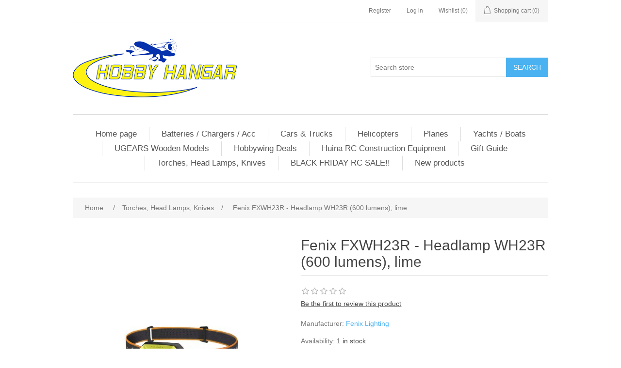

--- FILE ---
content_type: text/html; charset=utf-8
request_url: https://www.hobbyhangar.co.nz/fenix-fxwh23r-headlamp-wh23r-600-lumens-lime
body_size: 92404
content:
<!DOCTYPE html><html lang="en" dir="ltr" class="html-product-details-page"><head><title>Fenix FXWH23R - Headlamp WH23R (600 lumens), lime. Hobby Hangar</title><meta charset="UTF-8"><meta name="description" content=""><meta name="keywords" content=""><meta name="generator" content="nopCommerce"><meta name="viewport" content="width=device-width, initial-scale=1"><meta property="og:type" content="product"><meta property="og:title" content="Fenix FXWH23R - Headlamp WH23R (600 lumens), lime"><meta property="og:description" content=""><meta property="og:image" content="https://www.hobbyhangar.co.nz/images/thumbs/0034678_fenix-fxwh23r-headlamp-wh23r-600-lumens-lime_550.jpeg"><meta property="og:image:url" content="https://www.hobbyhangar.co.nz/images/thumbs/0034678_fenix-fxwh23r-headlamp-wh23r-600-lumens-lime_550.jpeg"><meta property="og:url" content="https://www.hobbyhangar.co.nz/fenix-fxwh23r-headlamp-wh23r-600-lumens-lime"><meta property="og:site_name" content="Hobby Hangar"><meta property="twitter:card" content="summary"><meta property="twitter:site" content="Hobby Hangar"><meta property="twitter:title" content="Fenix FXWH23R - Headlamp WH23R (600 lumens), lime"><meta property="twitter:description" content=""><meta property="twitter:image" content="https://www.hobbyhangar.co.nz/images/thumbs/0034678_fenix-fxwh23r-headlamp-wh23r-600-lumens-lime_550.jpeg"><meta property="twitter:url" content="https://www.hobbyhangar.co.nz/fenix-fxwh23r-headlamp-wh23r-600-lumens-lime"><link rel="stylesheet" href="/css/ui6y-pk2ee-opru-2vpxnq.styles.css?v=mAUlhHgajQDxfI26ILwNm6YabiQ"><link rel="canonical" href="https://www.hobbyhangar.co.nz/fenix-fxwh23r-headlamp-wh23r-600-lumens-lime"><body><input name="__RequestVerificationToken" type="hidden" value="CfDJ8IXouMUo1oVCkNeviEoB5GwFY0TzGey4srJeViEHX3guGd2g2LlgFosG9dYY2E12I6L3YAAZSfAOq9s2rVqcE9eD2VcqeZ3xLzKCuPe9QPcG08TGit0Q8Zm7aiFUMsitpS7eHFbHfLtLZUP90UIP544"><div class="ajax-loading-block-window" style="display:none"></div><div id="dialog-notifications-success" title="Notification" style="display:none"></div><div id="dialog-notifications-error" title="Error" style="display:none"></div><div id="dialog-notifications-warning" title="Warning" style="display:none"></div><div id="bar-notification" class="bar-notification-container" data-close="Close"></div><!--[if lte IE 8]><div style="clear:both;height:59px;text-align:center;position:relative"><a href="http://www.microsoft.com/windows/internet-explorer/default.aspx" target="_blank"> <img src="/Themes/DefaultClean/Content/images/ie_warning.jpg" height="42" width="820" alt="You are using an outdated browser. For a faster, safer browsing experience, upgrade for free today."> </a></div><![endif]--><div class="master-wrapper-page"><div class="header"><div class="header-upper"><div class="header-selectors-wrapper"></div><div class="header-links-wrapper"><div class="header-links"><ul><li><a href="/register?returnUrl=%2Ffenix-fxwh23r-headlamp-wh23r-600-lumens-lime" class="ico-register">Register</a><li><a href="/login?returnUrl=%2Ffenix-fxwh23r-headlamp-wh23r-600-lumens-lime" class="ico-login">Log in</a><li><a href="/wishlist" class="ico-wishlist"> <span class="wishlist-label">Wishlist</span> <span class="wishlist-qty">(0)</span> </a><li id="topcartlink"><a href="/cart" class="ico-cart"> <span class="cart-label">Shopping cart</span> <span class="cart-qty">(0)</span> </a></ul></div><div id="flyout-cart" class="flyout-cart"><div class="mini-shopping-cart"><div class="count">You have no items in your shopping cart.</div></div></div></div></div><div class="header-lower"><div class="header-logo"><a href="/"> <img alt="Hobby Hangar" src="https://www.hobbyhangar.co.nz/images/thumbs/0037702_HobbyHangarlogo.png"> </a></div><div class="search-box store-search-box"><form method="get" id="small-search-box-form" action="/search"><input type="text" class="search-box-text" id="small-searchterms" autocomplete="off" name="q" placeholder="Search store" aria-label="Search store"> <button type="submit" class="button-1 search-box-button">Search</button></form></div></div></div><div class="header-menu"><ul class="top-menu notmobile"><li><a href="/">Home page</a><li><a href="/batteries-chargers-acc">Batteries / Chargers / Acc </a><div class="sublist-toggle"></div><ul class="sublist first-level"><li><a href="/fpv-battery-packs">FPV Battery Packs </a><li><a href="/spektrum-smart-batteries">Spektrum Smart Batteries </a><li><a href="/maniax-power-batteries">ManiaX Power Batteries </a><div class="sublist-toggle"></div><ul class="sublist"><li><a href="/maniax-2s-battery-packs">ManiaX 2S Battery Packs </a><li><a href="/maniax-3s-battery-packs">ManiaX 3S Battery Packs </a><li><a href="/maniax-4s-battery-packs">ManiaX 4S Battery Packs </a><li><a href="/maniax-6s-battery-packs">ManiaX 6S Battery Packs </a><li><a href="/maniax-7s-battery-packs">ManiaX 7S Battery Packs </a><li><a href="/maniax-life-battery-packs">ManiaX LiFe Battery Packs </a></ul></ul><li><a href="/cars-tanks-trucks">Cars &amp; Trucks </a><div class="sublist-toggle"></div><ul class="sublist first-level"><li><a href="/114-scale-trucks">Trucks </a><li><a href="/carsbikes">Cars </a><div class="sublist-toggle"></div><ul class="sublist"><li><a href="/drift-kits">Drift Kits </a></ul><li><a href="/motor-bikes">Motor Bikes </a><div class="sublist-toggle"></div><ul class="sublist"><li><a href="/motor-bike-parts">Motor Bike Parts </a></ul></ul><li><a href="/helicopters-and-parts">Helicopters </a><div class="sublist-toggle"></div><ul class="sublist first-level"><li><a href="/e-fliteblade-heli-kits">E-flite/Blade Heli Kits </a><li><a href="/rc-era-helicopters-category">RC Era Helicopters </a><li><a href="/ready-to-flybeginner-helicopters">Ready to Fly/Beginner Helicopters </a></ul><li><a href="/planes-2">Planes </a><div class="sublist-toggle"></div><ul class="sublist first-level"><li><a href="/umx-planes">UMX Planes </a><li><a href="/beginner-planes-learn-to-fly">Beginner Planes- Learn to Fly </a></ul><li><a href="/rc-sail-yachts-boats">Yachts / Boats </a><li><a href="/ugears-wooden-models">UGEARS Wooden Models </a><li><a href="/hobbywing-deals">Hobbywing Deals </a><li><a href="/hunia-rc-construction-equipment">Huina RC Construction Equipment </a><li><a href="/christmas-gift-guide-3">Gift Guide </a><li><a href="/lighting">Torches, Head Lamps, Knives </a><li><a href="/massivercsale">BLACK FRIDAY RC SALE!! </a><li><a href="/newproducts">New products</a></ul><div class="menu-toggle">Menu</div><ul class="top-menu mobile"><li><a href="/">Home page</a><li><a href="/apparel-clothing">Apparel / Clothing </a><div class="sublist-toggle"></div><ul class="sublist first-level"><li><a href="/flying-caps">Flying Caps </a><li><a href="/flying-jackets">Flying Jackets </a><li><a href="/flying-t-shirts">Flying T-Shirts </a><div class="sublist-toggle"></div><ul class="sublist"><li><a href="/align-flying-t-shirt">Align Flying T-Shirt </a><li><a href="/sab-goblin-flying-t-shirt">Sab Goblin Flying T-Shirt </a><li><a href="/pilot-rc-t-shirts">Pilot-RC T-Shirts </a><li><a href="/scorpion-t-shirts">Scorpion T-Shirts </a></ul><li><a href="/hoodies">Hoodies </a><div class="sublist-toggle"></div><ul class="sublist"><li><a href="/align-hoodies">Align Hoodies </a><li><a href="/sab-hoodies">SAB Hoodies </a></ul></ul><li><a href="/bags-and-carry-cases">Bags and Carry Cases </a><li><a href="/batteries-chargers-acc">Batteries / Chargers / Acc </a><div class="sublist-toggle"></div><ul class="sublist first-level"><li><a href="/align-batteries">Align Batteries </a><li><a href="/battery-alarms-meters">Battery Alarms / Meters </a><li><a href="/battery-plugs-wire-acc">Battery Plugs / Wire / Acc </a><li><a href="/car-batteries">Car Batteries </a><li><a href="/chargers-balancers">Chargers / Balancers </a><div class="sublist-toggle"></div><ul class="sublist"><li><a href="/adaptorscharge-leads">Adaptors,Charge leads </a><div class="sublist-toggle"></div><ul class="sublist"><li><a href="/align-5">Align </a><li><a href="/charge-leads-balance-boards">Charge Leads, Balance Boards </a><li><a href="/hyperion-4">Hyperion </a><li><a href="/revolectrix-cellpro">Revolectrix Cellpro </a></ul><li><a href="/balancers">Balancers </a><li><a href="/chargers">Chargers </a><div class="sublist-toggle"></div><ul class="sublist"><li><a href="/basic-chargers">Basic Chargers </a><li><a href="/multi-chemistry-chargers">Multi Chemistry Chargers </a><div class="sublist-toggle"></div><ul class="sublist"><li><a href="/over-300-watt-chargers">Over 300 Watt Chargers </a><li><a href="/under-300-watt-chargers">Under 300 Watt Chargers </a></ul><li><a href="/transmitter-chargers">Transmitter Chargers </a></ul></ul><li><a href="/e-flite-2">E-Flite </a><li><a href="/gens-ace-batteries">Gens Ace Batteries </a><div class="sublist-toggle"></div><ul class="sublist"><li><a href="/gens-ace-2s-packs">Gens Ace 1S Packs </a><li><a href="/gens-ace-2s-packs-2">Gens Ace 2S Packs </a><li><a href="/gens-ace-3s-packs">Gens Ace 3S Packs </a><li><a href="/gens-ace-3s-packs-2">Gens Ace 4S Packs </a><li><a href="/gens-ace-5s-packs">Gens Ace 5s Packs </a><li><a href="/gens-ace-6s-packs">Gens Ace 6s Packs </a></ul><li><a href="/hyperion-batteries">Hyperion Batteries </a><div class="sublist-toggle"></div><ul class="sublist"><li><a href="/1s-37v-lipo-batteries">1s 3.7v Lipo Batteries </a><li><a href="/2-3s-66-99v-life-batteries">2-3s 6.6-9.9v LiFe Batteries </a></ul><li><a href="/leopard-power-batteries">Leopard Power Batteries </a><div class="sublist-toggle"></div><ul class="sublist"><li><a href="/leopard-power-1s-packs">Leopard Power 1s Packs </a><li><a href="/leopard-power-2s-packs">Leopard Power 2s Packs </a><li><a href="/leopard-power-3s-packs">Leopard Power 3s Packs </a><li><a href="/leopard-power-4s-packs">Leopard Power 4s Packs </a><li><a href="/leopard-power-5s-packs">Leopard Power 5s Packs </a><li><a href="/leopard-power-6s-packs">Leopard Power 6s/7s Packs </a><li><a href="/leopard-power-life-packs">Leopard Power Life Packs </a><li><a href="/leopard-power-nimh">Leopard Power NiMH </a></ul><li><a href="/misc-batteries-lipo-charge-bag">Misc Batteries &amp; lipo Charge bag </a><li><a href="/power-supplies">Power Supplies </a><li><a href="/switches">Switches </a><li><a href="/transmitter-receiver-batteries">Transmitter &amp; Receiver batteries </a><li><a href="/fpv-battery-packs">FPV Battery Packs </a><li><a href="/spektrum-smart-batteries">Spektrum Smart Batteries </a><li><a href="/maniax-power-batteries">ManiaX Power Batteries </a><div class="sublist-toggle"></div><ul class="sublist"><li><a href="/maniax-2s-battery-packs">ManiaX 2S Battery Packs </a><li><a href="/maniax-3s-battery-packs">ManiaX 3S Battery Packs </a><li><a href="/maniax-4s-battery-packs">ManiaX 4S Battery Packs </a><li><a href="/maniax-6s-battery-packs">ManiaX 6S Battery Packs </a><li><a href="/maniax-7s-battery-packs">ManiaX 7S Battery Packs </a><li><a href="/maniax-life-battery-packs">ManiaX LiFe Battery Packs </a></ul></ul><li><a href="/bud-nosen-models-wood">Bud Nosen Models Wood </a><li><a href="/cameras-gopro">Cameras-GoPro </a><div class="sublist-toggle"></div><ul class="sublist first-level"><li><a href="/camera-gimbal">Camera Gimbal </a><li><a href="/gopro-accessories">GoPro Accessories </a></ul><li><a href="/cars-tanks-trucks">Cars &amp; Trucks </a><div class="sublist-toggle"></div><ul class="sublist first-level"><li><a href="/114-scale-trucks">Trucks </a><li><a href="/carsbikes">Cars </a><div class="sublist-toggle"></div><ul class="sublist"><li><a href="/body-shells">Body Shells </a><li><a href="/car-accessories">Car Accessories </a><div class="sublist-toggle"></div><ul class="sublist"><li><a href="/glow-drivers">Glow Drivers </a><li><a href="/setup-pit-accesories">Setup &amp; Pit Accesories </a><li><a href="/starters">Starters </a><li><a href="/tools">Tools </a><li><a href="/led-light-kits">LED Light Kits </a></ul><li><a href="/car-parts">Car Parts </a><div class="sublist-toggle"></div><ul class="sublist"><li><a href="/3-racing">3 Racing </a><div class="sublist-toggle"></div><ul class="sublist"><li><a href="/body-shell">Body Shell </a><li><a href="/hop-ups-tools">Hop Ups/ Tools </a><li><a href="/pinions">Pinions </a><div class="sublist-toggle"></div><ul class="sublist"><li><a href="/48-pitch-3">48 Pitch </a><li><a href="/64-pitch-2">64 Pitch </a></ul><li><a href="/spur-gears">Spur Gears </a><div class="sublist-toggle"></div><ul class="sublist"><li><a href="/48-pitch-2">48 Pitch </a><li><a href="/64-pitch-3">64 Pitch </a></ul><li><a href="/stickers">Stickers </a></ul><li><a href="/ecx-parts">ECX Parts </a><li><a href="/kyosho-parts">Kyosho Parts </a><li><a href="/lc-racing">LC Racing </a><li><a href="/miscellaneous-car-parts">Miscellaneous Car Parts </a><li><a href="/motor-pinion-gears">Motor Pinion Gears </a><div class="sublist-toggle"></div><ul class="sublist"><li><a href="/32-pitch-tamiya">32 Pitch/ Tamiya </a><li><a href="/48-pitch">48 Pitch </a><li><a href="/64-pitch">64 Pitch </a><li><a href="/mod-1">Mod 1 </a></ul><li><a href="/shockdiff-oil">Shock/Diff Oil </a><li><a href="/tamiya-parts">Tamiya Parts </a><li><a href="/tlr-team-losi-racing">TLR Team Losi Racing </a><div class="sublist-toggle"></div><ul class="sublist"><li><a href="/15th-scale">1/5th Scale </a></ul><li><a href="/traxxas-parts">Traxxas Parts </a><div class="sublist-toggle"></div><ul class="sublist"><li><a href="/bandit">Bandit Parts </a><li><a href="/teton-118-scale-4wd-monster-truck">Teton 1/18 Scale 4WD Monster Truck Parts </a><li><a href="/traxxas-rustler">Traxxas Rustler Parts </a><li><a href="/stampede-4x4">Stampede 4X4 Parts </a><li><a href="/traxxas-slasher-parts">Traxxas Slasher Parts </a><li><a href="/traxxas-revo">Traxxas Revo </a><li><a href="/traxxas-maxx">Traxxas Maxx </a><li><a href="/traxxas-trx-m-parts">Traxxas TRX-M Parts </a></ul><li><a href="/arrma-parts">ARRMA PARTS </a><div class="sublist-toggle"></div><ul class="sublist"><li><a href="/arrma-8s-15-parts">Arrma 8S 1/5 Parts </a></ul><li><a href="/rc-pro-parts">RC Pro Parts </a><li><a href="/maverick-racing-parts">Maverick Racing Parts </a><li><a href="/cen-racing-2">Cen Racing </a><li><a href="/axial-parts">Axial Parts </a><div class="sublist-toggle"></div><ul class="sublist"><li><a href="/axial-trail-honcho-parts">Axial Trail Honcho Parts </a></ul><li><a href="/dhk-parts">DHK Parts </a><li><a href="/blackzon-2">Blackzon </a></ul><li><a href="/crawlers-2">Crawlers </a><li><a href="/electric-cars">Electric Cars </a><div class="sublist-toggle"></div><ul class="sublist"><li><a href="/110-and-bigger-scale-cars">1/10 Scale Car </a><li><a href="/small-cars-132-124-118-11">Small Cars- 1/32, 1/24, 1/18, 1/16, 1/14 </a><li><a href="/15-scale-cars">1/5 Scale Cars </a><li><a href="/18-scale-cars">1/8 Scale Cars </a><li><a href="/17-scale-car">1/6 &amp; 1/7 Scale Car </a><li><a href="/112-scale-cars">1/12 Scale Cars </a></ul><li><a href="/electronics">Electronics </a><div class="sublist-toggle"></div><ul class="sublist"><li><a href="/car-gyros">Car Gyros &amp; Motor Analysers </a><li><a href="/lap-transponders">Lap Transponders </a><li><a href="/rc-car-motors-and-escs">RC Car Motors and ESC&#x27;S </a><div class="sublist-toggle"></div><ul class="sublist"><li><a href="/brushed-motors-escs">Brushed ESCs </a><li><a href="/brushed-motors">Brushed Motors </a><li><a href="/110-brushless-motors">1/10 Brushless Motors </a><li><a href="/110-brushless-escs">1/10 Brushless ESCs </a><li><a href="/18-brushless-motors">1/8 Brushless Motors </a><li><a href="/18-brushless-escs">1/8 Brushless ESCs </a><li><a href="/crawler-motor-escs-combos">Crawler Motors, ESCs &amp; Combos </a><li><a href="/112-scale-under-motors-escs">1/12 scale &amp; under- Motors, ESC&#x27;s </a><li><a href="/110-motor-esc-combos">1/10 Motor &amp; ESC Combos </a><li><a href="/17-16-15-motors-escs-and-combos">1/7, 1/6, 1/5 Motors, ESCs and Combos </a></ul><li><a href="/transmitters-and-receivers">Transmitter&#x27;s and Receiver&#x27;s </a><li><a href="/wild-turbo-fan">ESC Fans &amp; Motor Heatsinks </a><li><a href="/sensor-cables-capacitors-esc-switches">Sensor Cables, Capacitors &amp; ESC switches </a><li><a href="/programme-cards">Programme Cards </a></ul><li><a href="/mst-drift">MST Drift </a><li><a href="/nitrogas-cars-accessories">Nitro/Gas Cars &amp; Accessories </a><div class="sublist-toggle"></div><ul class="sublist"><li><a href="/nitro-fuel-accessories">Nitro Fuel, Accessories </a><li><a href="/nitrogas-cars">Nitro/Gas Cars </a></ul><li><a href="/pit-bagstool-pouches">Pit Bags/Tool Pouches </a><li><a href="/race-spec-kits">Race Spec Kits </a><li><a href="/drift-kits">Drift Kits </a></ul><li><a href="/motor-bikes">Motor Bikes </a><div class="sublist-toggle"></div><ul class="sublist"><li><a href="/motor-bike-parts">Motor Bike Parts </a></ul></ul><li><a href="/dronesmulti-copters">Drones </a><div class="sublist-toggle"></div><ul class="sublist first-level"><li><a href="/250-fpv-quad-parts">Micellaneous Quad Parts </a><li><a href="/align-multi-rotor">Align Multi Rotor </a><div class="sublist-toggle"></div><ul class="sublist"><li><a href="/align-m424">Align M424 </a><li><a href="/align-m470m480m690mr25">Align M470/M480/M690/MR25 </a><li><a href="/align-m470m480m690mr25-parts">Align M470/M480/M690/MR25 Parts </a><div class="sublist-toggle"></div><ul class="sublist"><li><a href="/m470">M470 </a><li><a href="/m480l">M480L </a><li><a href="/m690l">M690L </a><li><a href="/mr25p">MR25P </a></ul><li><a href="/g2-g3-gimbal-parts">G2, G3 Gimbal Parts </a><li><a href="/align-m4-high-performance-agricultural-drone">ALIGN M4 High-Performance Agricultural Drone </a><li><a href="/align-m6-high-performance-agricultural-drone">ALIGN M6 High-Performance Agricultural Drone </a></ul><li><a href="/all-multi-quad-copters-kits">All Multi &amp; Quad copters Kits </a><li><a href="/camera-gimbals">Camera Gimbals </a><li><a href="/carry-bags-and-cases">Carry Bags And Cases </a><li><a href="/dji-quadcopters">DJI Quadcopters </a><div class="sublist-toggle"></div><ul class="sublist"><li><a href="/dji-hobby-kits">DJI Hobby Kits </a><li><a href="/dji-hobby-parts">DJI Hobby Parts </a></ul><li><a href="/e-flite-quadcopters">E-Flite Quadcopters </a><div class="sublist-toggle"></div><ul class="sublist"><li><a href="/e-flite-blade-200-qx-parts">E-Flite Blade 200 QX Parts </a><li><a href="/e-flite-blade-350-qx-parts">E-Flite Blade 350 QX Parts </a><li><a href="/e-flite-blade-chroma-parts">E-Flite Blade Chroma Parts </a><li><a href="/e-flite-blade-inductrix">E-Flite Blade Inductrix </a><li><a href="/e-flite-blade-mqx-parts">E-Flite Blade mQX Parts </a><li><a href="/e-flite-blade-nano-qx-parts">E-Flite Blade Nano QX Parts </a><li><a href="/e-flite-blade-pico-parts">e-Flite Blade Pico Parts </a><li><a href="/e-flite-torrent-parts">E-Flite Torrent Parts </a></ul><li><a href="/fpv-gear">FPV Gear </a><div class="sublist-toggle"></div><ul class="sublist"><li><a href="/fpv-cameras">FPV Cameras </a><li><a href="/lcd-screen-2">LCD SCREEN </a><li><a href="/transmittersreceivers-2">Transmitters/Receivers/Antennas </a><li><a href="/fpv-battery-packs-2">FPV Battery Packs </a></ul><li><a href="/kk-multicopter">KK Multicopter </a><li><a href="/walkera">Walkera </a><li><a href="/splashdrone">Splashdrone </a></ul><li><a href="/du-bro-products">Du-Bro Products </a><li><a href="/dvds-mags-simulators">DVDs / Simulators </a><li><a href="/ep-motors-esc-bec">EP Motors / ESC / BEC </a><div class="sublist-toggle"></div><ul class="sublist first-level"><li><a href="/bec-voltage-regulators">BEC / Voltage Regulators </a><li><a href="/esc">ESC </a><div class="sublist-toggle"></div><ul class="sublist"><li><a href="/align-3">Align </a><li><a href="/castle-creations">Castle Creations </a><li><a href="/hobbywing-esc">Hobbywing ESC </a><div class="sublist-toggle"></div><ul class="sublist"><li><a href="/aircraft-esc">Aircraft ESC </a><li><a href="/boat-esc">Boat ESC </a><li><a href="/car-esc">CAR ESC </a><li><a href="/multi-rotor-esc">Multi Rotor ESC </a></ul><li><a href="/hyperion-5">Hyperion </a><li><a href="/kontronik">Kontronik </a><li><a href="/misc-esc">Misc ESC </a><li><a href="/os-esc">OS ESC </a><li><a href="/reds-racing-2">REDS Racing </a><li><a href="/ztw-esc">ZTW ESC </a><li><a href="/esc-program-cards">ESC Program Cards </a><li><a href="/scorpion-2">Scorpion </a><li><a href="/spektrum-6">Spektrum </a></ul><li><a href="/motor-mounts">Motor Mounts </a><li><a href="/motors">Motors </a><div class="sublist-toggle"></div><ul class="sublist"><li><a href="/align-motors">Align Motors </a><li><a href="/compass-model-motors">Compass Model Motors </a><li><a href="/e-flite-motors">E-Flite &amp; Spektrum Motors </a><li><a href="/hobbywing-motors">Hobbywing Motors </a><li><a href="/miscellaneous-motors">miscellaneous Motors </a><li><a href="/os-electic-motors">OS Electic Motor&#x27;s </a><li><a href="/parkzone-motors">Parkzone Motors </a><li><a href="/scorpion-motors">Scorpion Motors </a><li><a href="/tomcat-motor">Tomcat Motor </a><li><a href="/xnova-performance-motors">Xnova Performance Motors </a><li><a href="/detrum-motors">Detrum Motors </a></ul><li><a href="/motor-prop-adapter">Motor Prop Adapter </a></ul><li><a href="/fpv-screens-goggles">FPV Accessories </a><div class="sublist-toggle"></div><ul class="sublist first-level"><li><a href="/fpv-cameras-2">FPV Cameras </a><li><a href="/lcd-screen">LCD SCREEN </a><li><a href="/transmittersreceivers">Transmitters/Receivers </a></ul><li><a href="/fuel-oil-pumps-tube">Fuel / Oil / Pumps / Tube </a><div class="sublist-toggle"></div><ul class="sublist first-level"><li><a href="/fuel">Fuel </a><div class="sublist-toggle"></div><ul class="sublist"><li><a href="/pre-mixed-morgan-fuels">Pre Mixed Morgan Fuels </a><div class="sublist-toggle"></div><ul class="sublist"><li><a href="/car">Car </a><li><a href="/helicopter">Helicopter </a><li><a href="/plane">Plane </a></ul></ul><li><a href="/fuel-pumpstubingaccessories">Fuel Pumps,Tubing,Accessories </a><div class="sublist-toggle"></div><ul class="sublist"><li><a href="/fuel-containers-and-tanks">Fuel Containers and Tanks </a><li><a href="/fuel-filters-and-accessories">Fuel Filters and Accessories </a><li><a href="/fuel-pumps">Fuel Pumps </a><li><a href="/gas-and-glow-fuel-tubing">Gas and Glow Fuel Tubing </a></ul><li><a href="/oil">Oil </a></ul><li><a href="/gas-and-glow-engineparts">Gas and Glow Engine/Parts </a><div class="sublist-toggle"></div><ul class="sublist first-level"><li><a href="/car-engines">Car Engines </a><li><a href="/engine-parts-mufflers-acc">Engine Parts / Mufflers / Acc </a><div class="sublist-toggle"></div><ul class="sublist"><li><a href="/alignos-heli-engine-parts">Align/OS Heli Engine Parts </a><li><a href="/gas-engine-auto-starter">Gas Engine Auto Starter </a><li><a href="/gas-engine-mufflers">Gas Engine Mufflers </a><li><a href="/gas-engine-parts">Gas Engine Parts </a><div class="sublist-toggle"></div><ul class="sublist"><li><a href="/20cc-engines">20cc Engines </a><li><a href="/30cc-engines">30cc Engines </a><li><a href="/5055cc-engine">50/55cc Engine </a><li><a href="/carb-parts">Carb Parts </a><li><a href="/spark-plug-capsboots">Spark Plug Caps/Boots </a><li><a href="/gp-engine-parts-2">GP Engine Parts </a><li><a href="/100111-cc-engines">100/111 cc Engines </a><li><a href="/ignition-test-kits">Ignition Test Kits </a><li><a href="/ignition-kits-kill-switch">Ignition Kits/ Kill Switch </a></ul><li><a href="/glow-engine-bearings">Glow Engine Bearings </a><li><a href="/glow-exhausts-accessories">Glow Exhausts &amp; Accessories </a><li><a href="/glow-plugs">Glow Plugs </a><li><a href="/os-enginesaito-parts">OS Engine </a><li><a href="/spark-plugs">Spark Plugs </a><li><a href="/tools-2">Tools </a></ul><li><a href="/gas-plane-engines">Gas Plane Engines </a><div class="sublist-toggle"></div><ul class="sublist"><li><a href="/gp-engines-2">GP Engines </a><li><a href="/dle-engine">DLE Engine </a></ul><li><a href="/glow-heli-ic-engines">Glow Heli / IC Engines </a><li><a href="/glow-plane-engines">Glow Plane Engines </a></ul><li><a href="/glowgas-engine-starter-gear">Glow/Gas Engine Starter Gear </a><li><a href="/helicopters-and-parts">Helicopters </a><div class="sublist-toggle"></div><ul class="sublist first-level"><li><a href="/e-fliteblade-heli-kits">E-flite/Blade Heli Kits </a><li><a href="/sab-goblin-kits-parts">SAB Goblin Kits / Parts </a><div class="sublist-toggle"></div><ul class="sublist"><li><a href="/sab-goblin-kits">SAB Goblin Kits </a><div class="sublist-toggle"></div><ul class="sublist"><li><a href="/goblin-420">Goblin 420 </a><li><a href="/goblin-500">Goblin 500 </a><li><a href="/goblin-570">Goblin 570/580 </a><li><a href="/goblin-700-2">Goblin 700 </a><li><a href="/goblin-nitro">Goblin Nitro </a><li><a href="/goblin-speedcomet">Goblin Speed/Comet </a><li><a href="/goblin-urukay">Goblin URUKAY </a><li><a href="/goblin-800">Goblin 800 </a><li><a href="/goblin-520-kits">Goblin 520 Kits </a></ul><li><a href="/sab-goblin-parts">SAB Goblin Parts </a><div class="sublist-toggle"></div><ul class="sublist"><li><a href="/goblin-380-2">Goblin 380/Buddy </a><li><a href="/goblin-420-2">Goblin 420 </a><li><a href="/goblin-500-2">Goblin 500 </a><li><a href="/goblin-570-2">Goblin 570/580 </a><li><a href="/goblin-630-2">Goblin 630 </a><li><a href="/goblin-700">Goblin 700 </a><li><a href="/goblin-770-2">Goblin 770 </a><li><a href="/goblin-nitro-black-thunder">Goblin Nitro / Black Thunder </a><li><a href="/goblin-urukay-2">Goblin Urukay </a><li><a href="/sab-accessoriestowelsdecals-t">SAB Accessories, Tools </a><li><a href="/sab-blades">SAB Blades </a><div class="sublist-toggle"></div><ul class="sublist"><li><a href="/sab-main-blades">SAB Main Blades </a><li><a href="/sab-tail-blades">SAB Tail Blades </a></ul><li><a href="/sab-mini-cometfireball">SAB Mini Comet/Fireball </a><li><a href="/sab-kraken">SAB Kraken </a><li><a href="/sab-raw-nitro">SAB Raw Nitro </a><li><a href="/sab-raw-700">SAB Raw 700 </a><li><a href="/raw-500">Raw 500 </a></ul></ul><li><a href="/goosky-helicopters-category">Goosky Helicopters </a><div class="sublist-toggle"></div><ul class="sublist"><li><a href="/goosky-s1-helicopter-parts">Goosky S1 Helicopter Parts </a><li><a href="/goosky-helicopter-partss2">Goosky S2 Helicopter Parts </a></ul><li><a href="/rc-era-helicopters-category">RC Era Helicopters </a><li><a href="/ready-to-flybeginner-helicopters">Ready to Fly/Beginner Helicopters </a><li><a href="/align-t-rex-heli-kits">Align T-Rex Heli Kits </a><div class="sublist-toggle"></div><ul class="sublist"><li><a href="/300-kits">300 Kits </a><li><a href="/t15-kits">T15 Kits </a><li><a href="/tb40-kits">TB40 Kits </a><li><a href="/tb60-kits">TB60 Kits </a><li><a href="/450-kits">450 Kits </a><li><a href="/470-kits">470 Kits </a><li><a href="/500-kits">500 Kits </a><li><a href="/550e-kits">550E Kits </a><li><a href="/600-nitro-kits">600 Nitro Kits </a><li><a href="/t-rex-650-e-kits">650E kits </a><li><a href="/700-nitro-kits">700 Nitro Kits </a><li><a href="/700-electric-kits">700 Electric Kits </a><li><a href="/760800-electric-kit">760/800 Electric Kit </a></ul><li><a href="/align-t-rex-heli-parts">Align T-Rex Heli Parts </a><div class="sublist-toggle"></div><ul class="sublist"><li><a href="/3g-flybarless-system">3G Flybarless System </a><li><a href="/tb40-parts">TB40 Parts </a><li><a href="/tb60-parts">TB60 Parts </a><li><a href="/demeter-e1-parts">Demeter E1 Parts </a><li><a href="/t-rex-100-parts">T-Rex 100 Parts </a><li><a href="/t-rex-150-parts">T-Rex 150 Parts </a><li><a href="/t15-parts">T15 parts </a><li><a href="/t-rex-250-parts-2">T-Rex 250 Parts </a><div class="sublist-toggle"></div><ul class="sublist"><li><a href="/t-rex-250-parts">T-Rex 250 Parts </a><li><a href="/t-rex-250-pro">T-Rex 250 Pro </a><li><a href="/t-rex-250dfc-parts">T-Rex 250DFC Parts </a><li><a href="/t-rex-250se">T-Rex 250Se </a></ul><li><a href="/t-rex-300-parts">T-Rex 300 Parts </a><li><a href="/t-rex-450-parts">T-Rex 450 Parts </a><div class="sublist-toggle"></div><ul class="sublist"><li><a href="/t-rex-450-dfc-upgrade">T-Rex 450 DFC Upgrade </a><li><a href="/t-rex-450-plus-parts">T-Rex 450 Plus Parts </a><li><a href="/t-rex-450-pro-parts">T-Rex 450 PRO - Parts </a><li><a href="/t-rex-450-pro-3g-fbl-parts">T-Rex 450 PRO 3G FBL - Parts </a><li><a href="/t-rex-450l-parts">T-Rex 450L - Parts </a><li><a href="/t-rex-450xl-parts">T-Rex 450XL - Parts </a><li><a href="/t-rex-450s-parts">T-Rex 450S - Parts </a><li><a href="/t-rex-450se-parts">T-Rex 450SE - Parts </a><li><a href="/t-rex-450se-v2-parts">T-Rex 450SE-V2 - Parts </a><li><a href="/t-rex-450-metal-upgrades">T-Rex 450 - Metal Upgrades </a><li><a href="/t-rex-450-3k-carbon-parts">T-Rex 450 - 3K Carbon Parts </a></ul><li><a href="/t-rex-470-parts">T-Rex 470 Parts </a><li><a href="/t-rex-500-parts-2">T-Rex 500 Parts </a><div class="sublist-toggle"></div><ul class="sublist"><li><a href="/t-rex-500-3g-fbldfc-parts">T-Rex 500 3G FBL/DFC Parts </a><li><a href="/t-rex-500-parts">T-Rex 500 Parts </a><li><a href="/t-rex-500-pro-parts">T-Rex 500 Pro Parts </a><li><a href="/t-rex-500-upgrades">T-Rex 500 Upgrades </a><li><a href="/t-rex-500l-parts">T-Rex 500L Parts </a><li><a href="/t-rex-500x-parts">T-Rex 500X Parts </a></ul><li><a href="/t-rex-550-parts">T-Rex 550 Parts </a><div class="sublist-toggle"></div><ul class="sublist"><li><a href="/550-parts">550 Parts </a><li><a href="/550e-parts">550E Parts </a><li><a href="/550l-dominator-and-550x">550L Dominator and 550X </a></ul><li><a href="/t-rex-600-parts">T-Rex 600 Parts </a><div class="sublist-toggle"></div><ul class="sublist"><li><a href="/t-rex-600-le-3g-fbl-parts">T-Rex 600 LE / 3G FBL Parts </a><li><a href="/t-rex-600e-pro-parts">T-Rex 600E PRO Parts </a><li><a href="/600xn-parts">600XN Parts </a><li><a href="/t-rex-600e-parts">T-Rex 600E Parts </a><li><a href="/t-rex-600e-upgrade">T-Rex 600E Upgrade </a><li><a href="/t-rex-600-nitro-parts">T-Rex 600 Nitro Parts </a><li><a href="/t-rex-600-nitro-upgrade">T-Rex 600 Nitro Upgrade </a><li><a href="/t-rex-600-nitro-superpro-parts">T-Rex 600 Nitro SuperPro Parts </a></ul><li><a href="/t-rex-650-parts">T-Rex 650 Parts </a><li><a href="/t-rex-700-parts">T-Rex 700 Parts </a><div class="sublist-toggle"></div><ul class="sublist"><li><a href="/t-rex-700-electric-parts">T-Rex 700 Electric Parts </a><li><a href="/t-rex-700-le-3g-fbl-parts">T-Rex 700 LE / 3G FBL Parts </a><li><a href="/t-rex-700-nitro-parts">T-Rex 700 Nitro Parts </a><li><a href="/t-rex-700n-dfc-parts">T-Rex 700N DFC Parts </a><li><a href="/t-rex-760x">T-Rex 760X </a><li><a href="/t-rex-700xn-parts">T-Rex 700XN Parts </a></ul><li><a href="/tb70-parts">TB70 Parts </a><li><a href="/t-rex-800-parts">T-Rex 800 Parts </a><li><a href="/t-rex-canopies">T-Rex Canopies </a><div class="sublist-toggle"></div><ul class="sublist"><li><a href="/canopy-covers">Canopy Covers </a><li><a href="/250-canopies">250 Canopies </a><li><a href="/450-canopies">450 Canopies </a><li><a href="/470-canopies">470 Canopies </a><li><a href="/500-canopies">500 Canopies </a><li><a href="/550-canopy">550 Canopy </a><li><a href="/600-canopies">600 Canopies </a><div class="sublist-toggle"></div><ul class="sublist"><li><a href="/600-electric">600 Electric </a><li><a href="/600-nitro">600 Nitro </a></ul><li><a href="/700-canopies">700 Canopies </a><li><a href="/760800-canopies">760/800 Canopies </a></ul></ul><li><a href="/bearings">Bearings </a><div class="sublist-toggle"></div><ul class="sublist"><li><a href="/align-6">Align </a><li><a href="/compass-model">Compass Model </a><li><a href="/curtis-youngblood-2">Curtis Youngblood </a><li><a href="/misc-bearings">Misc bearings </a><li><a href="/sab-2">SAB </a></ul><li><a href="/bk-switch-blades">BK Switch Blades </a><li><a href="/blade-balancer">Blade Balancer </a><li><a href="/scale-bodies">Scale Bodies </a><div class="sublist-toggle"></div><ul class="sublist"><li><a href="/scale-body-parts">Scale Body Parts </a></ul><li><a href="/compass-heli-parts">Compass Heli Parts </a><div class="sublist-toggle"></div><ul class="sublist"><li><a href="/6hv-parts">6HV Parts </a><li><a href="/6hv-ultimate-parts">6HV Ultimate Parts </a><li><a href="/7hv-parts">7HV Parts </a><li><a href="/atom-55-parts">Atom 5.5 Parts </a><li><a href="/atom-500-parts">Atom 500 Parts </a><li><a href="/atom-550-ultimate-parts">Atom 550 Ultimate Parts </a><li><a href="/chronos-700-parts">Chronos 700 Parts </a><li><a href="/warp-360-parts">Warp 360 Parts </a><li><a href="/knight-3d-parts">Knight 3D Parts </a><li><a href="/knight-600e-parts">Knight 600E Parts </a><li><a href="/knight-sport-parts">Knight Sport Parts </a><li><a href="/3d-parts">3D&#x2B; Parts </a><li><a href="/odin-90-parts">Odin 90 Parts </a><li><a href="/accessoriesupgrades">Accessories/Upgrades </a><li><a href="/hardware-sets-screws-etc">Hardware Sets (Screws etc.) </a><li><a href="/bearings-2">Bearings </a></ul><li><a href="/curtis-youngblood-gear">Curtis Youngblood Gear </a><div class="sublist-toggle"></div><ul class="sublist"><li><a href="/flybar-paddles-2">Flybar Paddles </a><li><a href="/helicopter-parts">Helicopter Parts </a><div class="sublist-toggle"></div><ul class="sublist"><li><a href="/rave-env-700-parts">Rave ENV (700) Parts </a></ul><li><a href="/rotor-blades">Rotor Blades </a></ul><li><a href="/digitech-heli-kits-parts">Digitech Heli Kits / Parts </a><li><a href="/e-fliteblade-heli-parts">E-Flite/Blade Heli Parts </a><div class="sublist-toggle"></div><ul class="sublist"><li><a href="/blade-120-sr-parts">Blade 120 SR Parts </a><li><a href="/blade-fusion-180-parts">Blade Fusion 180 Parts </a><li><a href="/blade-130x-parts">Blade 130X Parts </a><li><a href="/blade-150-s-parts">Blade 150 S Parts </a><li><a href="/blade-180-cfx-parts">Blade 180 CFX Parts </a><li><a href="/blade-200-sr-x">Blade 200 SR X </a><li><a href="/blade-230-s-parts">Blade 230 S Parts </a><li><a href="/blade-300-cfx-parts">Blade 300 CFX Parts </a><li><a href="/blade-450-x-parts">Blade 450 X Parts </a><li><a href="/blade-cx3-parts">Blade CX3 Parts </a><li><a href="/blade-mcp-x-bl-parts">Blade mCP X BL Parts </a><li><a href="/blade-mcp-x-parts">Blade mCP X Parts </a><li><a href="/blade-mqx-parts">Blade mQX Parts </a><li><a href="/blade-msr-mcx-parts">Blade MSR / MCX Parts </a><li><a href="/blade-msr-x-parts">Blade MSR X Parts </a><li><a href="/blade-nano-cp-x-parts">Blade Nano CP X Parts </a><li><a href="/blade-nano-qx-parts">Blade Nano QX Parts </a><li><a href="/xtreme-upgrade-parts">Xtreme Upgrade Parts </a></ul><li><a href="/e-sky-heli-kits-and-parts">E-Sky Heli Kits and Parts </a><div class="sublist-toggle"></div><ul class="sublist"><li><a href="/e-sky-heli-parts">E-Sky Heli Parts </a><div class="sublist-toggle"></div><ul class="sublist"><li><a href="/belt-cp-v1-parts">Belt CP v1 Parts </a><li><a href="/belt-cp-v2-parts">Belt CP v2- Parts </a><li><a href="/big-lama-parts">Big Lama Parts </a><li><a href="/honey-bee-v2-parts">Honey bee v2 Parts </a><li><a href="/honeybee-v1-parts">HoneyBee v1- Parts </a><li><a href="/lama-parts">Lama - Parts </a><li><a href="/nano-chinook-parts">Nano-Chinook Parts </a></ul></ul><li><a href="/g-force-heli-acc">G-Force Heli Acc </a><li><a href="/gyros-governors">Gyros / Governors </a><div class="sublist-toggle"></div><ul class="sublist"><li><a href="/align-4">Align </a><li><a href="/captronbavarian-demon">Captron/Bavarian Demon </a><li><a href="/csm">CSM </a><li><a href="/futaba">Futaba gyros </a><li><a href="/gimble-gyro">Gimble Gyro </a><li><a href="/gyro-mount-pads">Gyro Mount pads </a><li><a href="/perfect-regulators">Perfect Regulators </a><li><a href="/spirit-2">Spirit </a><li><a href="/vbar">Vbar </a></ul><li><a href="/kasama-heli-kits-parts">Kasama Heli Kits / Parts </a><div class="sublist-toggle"></div><ul class="sublist"><li><a href="/kasama-heli-parts">Kasama Heli Parts </a></ul><li><a href="/kbdd-products">KBDD Products </a><div class="sublist-toggle"></div><ul class="sublist"><li><a href="/130x-parts">130X Parts </a><li><a href="/flybar-paddles">Flybar Paddles </a><div class="sublist-toggle"></div><ul class="sublist"><li><a href="/450-size-heli-3">450 Size Heli </a><li><a href="/500-size-heli-4">500 Size Heli </a><li><a href="/30-50-size-heli">30-50 Size Heli </a><li><a href="/60-90-size-heli">60-90 Size Heli </a></ul><li><a href="/head-dampeners">Head Dampeners </a><li><a href="/mcp-x-bl-parts">mCP X BL Parts </a><li><a href="/mcp-x-parts">mCP X parts </a><div class="sublist-toggle"></div><ul class="sublist"><li><a href="/mcp-x-maintail-blades">mCP X Main/Tail Blades </a></ul><li><a href="/nano-cp-x-parts">Nano CP X Parts </a><li><a href="/night-tail-blades">Night Tail Blades </a><li><a href="/tail-blades">Tail Blades </a><div class="sublist-toggle"></div><ul class="sublist"><li><a href="/for-t-rex-250-class">For T-Rex 250 Class </a><li><a href="/for-t-rex-450-class">For T-Rex 450 Class </a><li><a href="/for-atom-500-class">For Atom 500 Class </a><li><a href="/for-t-rex-500-class">For T-Rex 500 Class </a><li><a href="/for-t-rex-550-class">For T-Rex 550 Class </a><li><a href="/for-t-rex-700-class">For T-Rex 700 Class </a></ul></ul><li><a href="/lube-grease">LUBE &amp; GREASE </a><li><a href="/main-tail-rotor-blades">Main &amp; Tail Rotor Blades </a><div class="sublist-toggle"></div><ul class="sublist"><li><a href="/250-size-heli">250/300 Size Heli </a><div class="sublist-toggle"></div><ul class="sublist"><li><a href="/250-main-blades">250/300 Main Blades </a><li><a href="/250-tail-blades">250/300 Tail Blades </a></ul><li><a href="/450470-size-heli">450/470 Size Heli </a><div class="sublist-toggle"></div><ul class="sublist"><li><a href="/450470-main-blades">450/470 Main Blades </a><li><a href="/450470-tail-blades">450/470 Tail Blades </a></ul><li><a href="/500-size-heli-2">500 Size Heli </a><div class="sublist-toggle"></div><ul class="sublist"><li><a href="/500-main-blades">500 main blades </a><li><a href="/500-tail-blades">500 Tail Blades </a></ul><li><a href="/55030-size-heli">550/30 Size Heli </a><div class="sublist-toggle"></div><ul class="sublist"><li><a href="/55030-size-main-blades">550/30 Size Main Blades </a><li><a href="/55030-size-tail-blades">550/30 Size Tail Blades </a></ul><li><a href="/60050-size-heli">600/50 Size Heli </a><div class="sublist-toggle"></div><ul class="sublist"><li><a href="/60050-main-blades">600/50 Main Blades </a><li><a href="/60050-tail-blades">600/50 Tail Blades </a></ul><li><a href="/70090-size-heli">700/90 Size Heli </a><div class="sublist-toggle"></div><ul class="sublist"><li><a href="/70090-size-main-blades">700/90 Size Main Blades </a><li><a href="/70090-size-tail-blades">700/90 Size Tail Blades </a></ul><li><a href="/800-size-heli">800 Size Heli </a><div class="sublist-toggle"></div><ul class="sublist"><li><a href="/800-size-main-blades">800&#x2B; Size Main Blades </a><li><a href="/800-size-tail-blades">800&#x2B; Size Tail Blades </a></ul><li><a href="/holo-blade-decals">Holo-Blade Decals </a><div class="sublist-toggle"></div><ul class="sublist"><li><a href="/450-size-3">450 size </a><li><a href="/500-size">500 Size </a><li><a href="/600-700-size">600-700 Size </a></ul></ul><li><a href="/multi-bladed-rotor-head">Multi Bladed Rotor Head </a><li><a href="/nine-engles-helis">Nine Eagles Helis </a><div class="sublist-toggle"></div><ul class="sublist"><li><a href="/parts">Parts </a><div class="sublist-toggle"></div><ul class="sublist"><li><a href="/bravo-iii-parts">BRAVO III Parts </a><li><a href="/bravo-sx-parts">BRAVO SX Parts </a><li><a href="/combat-twister-parts">Combat Twister Parts </a><li><a href="/draco-parts">Draco Parts </a><li><a href="/kestrel-500-parts">kestrel 500 Parts </a><li><a href="/solo-pro-180d-parts">Solo Pro 180D Parts </a><li><a href="/solo-pro-210a-parts">Solo Pro 210A Parts </a><li><a href="/solo-pro-228-parts">Solo Pro 228 Parts </a><li><a href="/solo-pro-270-parts">Solo Pro 270 Parts </a><li><a href="/solo-pro-328-parts">Solo Pro 328 Parts </a></ul></ul><li><a href="/nutsboltsscrewswashers-2">Nuts,Bolts,Screws,washers </a><div class="sublist-toggle"></div><ul class="sublist"><li><a href="/align">Align </a><li><a href="/compass-models">Compass Models </a><li><a href="/kasama">Kasama </a><li><a href="/kuza-3">KUZA </a><li><a href="/sab">SAB </a></ul><li><a href="/perfect-regulators-2">Perfect Regulators </a><li><a href="/pitch-gauges">Pitch Gauges </a><li><a href="/soko-heli-tools">Soko Heli Tools </a><li><a href="/spinbladesmulti-head-and-blades">SpinBlades/Multi Head and blades </a><div class="sublist-toggle"></div><ul class="sublist"><li><a href="/main-blades">Main Blades </a><div class="sublist-toggle"></div><ul class="sublist"><li><a href="/450-size">450 Size </a><li><a href="/700-size-2">700 Size </a></ul><li><a href="/main-blades-for-multi-head">Main Blades for Multi Head </a><div class="sublist-toggle"></div><ul class="sublist"><li><a href="/500-size-2">500 Size </a></ul></ul><li><a href="/stickers-decals-2">Stickers / Decals </a><div class="sublist-toggle"></div><ul class="sublist"><li><a href="/450-600-t-rex-canopy-decal-2">450 &amp; 600 T-Rex Canopy Decal </a><li><a href="/blade-paddle-stickers-2">Blade &amp; Paddle Stickers </a><li><a href="/canopy-fx-blade-decal-2">Canopy FX Blade Decal </a><div class="sublist-toggle"></div><ul class="sublist"><li><a href="/450-size-heli-2">450 Size Heli </a><li><a href="/500-size-heli">500 Size Heli </a><li><a href="/600-size-heli">600 Size Heli </a></ul><li><a href="/hangar-9-2">Hangar 9 </a><li><a href="/hobby-hangar-jr-stickers-2">Hobby Hangar &amp; JR Stickers </a></ul><li><a href="/swashplate-leveling-tools">Swashplate Leveling Tools </a><li><a href="/training-feet">Training Feet </a><li><a href="/azure-power-blades">Azure Power Blades </a></ul><li><a href="/kids-toys">Kids Toys </a><div class="sublist-toggle"></div><ul class="sublist first-level"><li><a href="/chuck-glider">Chuck Glider </a><li><a href="/hui-na-toys">Hui Na Construction RC Equipment </a><div class="sublist-toggle"></div><ul class="sublist"><li><a href="/huina-parts">Huina Parts </a></ul><li><a href="/revell-model-sets">Revell Model Sets </a><li><a href="/tamiya-mini-cars-and-robot-kits">Tamiya Mini Cars &amp; Robot Kits </a><li><a href="/west-wings">West Wings </a><li><a href="/tanks-2">Tanks </a></ul><li><a href="/night-flying-gear">Night Flying Gear </a><li><a href="/plane-parts-props-acc">Plane Parts / Props / Acc </a><div class="sublist-toggle"></div><ul class="sublist first-level"><li><a href="/buliding-materials">Buliding Materials </a><div class="sublist-toggle"></div><ul class="sublist"><li><a href="/carbon-fibre">Carbon Fibre </a><div class="sublist-toggle"></div><ul class="sublist"><li><a href="/carbon-fiber">Carbon Fiber </a></ul><li><a href="/ks-aluminum-tube">K&amp;S Aluminum Tube </a><li><a href="/ks-brass-rod">K&amp;S Brass Rod </a><li><a href="/ks-brass-square-tube">K&amp;S Brass Square Tube </a><li><a href="/ks-brass-tube">K&amp;S Brass Tube </a><li><a href="/ks-music-wire">K&amp;S Music Wire </a><li><a href="/fibreglass">Fibreglass </a></ul><li><a href="/covering">Covering </a><div class="sublist-toggle"></div><ul class="sublist"><li><a href="/covering-iron">Covering Iron </a><li><a href="/hangar-9-oracover">Hangar 9 </a><li><a href="/misc">Misc </a><li><a href="/solarfilmsolartrim">Solarfilm/Solartrim </a><li><a href="/oracover-3">Oracover </a><li><a href="/oratex">Oratex </a><li><a href="/oratrim">Oratrim </a></ul><li><a href="/e-flite-3">E-Flite </a><div class="sublist-toggle"></div><ul class="sublist"><li><a href="/vapor-parts">Night/Vapor Parts </a></ul><li><a href="/hangar-9">Hangar 9 </a><li><a href="/nutsboltsscrewswashers">Nuts,Bolts,Screws,washers </a><div class="sublist-toggle"></div><ul class="sublist"><li><a href="/kuza-2">KUZA </a><li><a href="/sky-rc">Sky RC </a></ul><li><a href="/plane-accessorieshardware">Plane Accessories/Hardware </a><div class="sublist-toggle"></div><ul class="sublist"><li><a href="/airsail-accessories">Airsail Accessories </a><li><a href="/carbon-landing-gear">Carbon Landing Gear </a><li><a href="/e-flite-5">E-Flite </a><li><a href="/fuel-tanks">Fuel Tanks </a><li><a href="/kuza">Kuza </a><li><a href="/ming-yang-accessories">Ming Yang Accessories </a><li><a href="/misc-accessories">Misc Accessories </a><li><a href="/pilot-figures">Pilot Figures </a><li><a href="/plane-motor-mounts">Plane Motor Mounts </a><li><a href="/plane-wheels">Plane Wheels </a><li><a href="/push-rod-wire">Push Rod Wire </a><li><a href="/retractable-landing-gear">Retractable Landing Gear </a><li><a href="/spinners">Spinners </a><div class="sublist-toggle"></div><ul class="sublist"><li><a href="/6star-hobby-spinners">6Star Hobby Spinners </a><li><a href="/airsail-spinners">Airsail Spinners </a><li><a href="/aluminium-spinners">Aluminium Spinners </a><li><a href="/asp-spinners">ASP Spinners </a><li><a href="/du-bro-spinners">Du-Bro Spinners </a><li><a href="/kuza-spinners">Kuza Spinners </a><li><a href="/miracle-rc">Miracle RC </a><li><a href="/miscellaneous-spinners">miscellaneous Spinners </a><li><a href="/red-eagle-model-spinners">Red Eagle Model Spinners </a><li><a href="/the-world-models-spinners">The World Models Spinners </a></ul><li><a href="/super-flying-model-2">Super flying model </a><li><a href="/the-world-models-acc">The World Models Acc </a><li><a href="/thunder-tiger-accessories">Thunder Tiger Accessories </a><li><a href="/ty1-accessories">TY1 Accessories </a><li><a href="/dancing-wings-hobby">Dancing Wings Hobby </a></ul><li><a href="/plane-gyros">Plane Gyro&#x27;s </a><li><a href="/plane-parts">Plane Parts </a><div class="sublist-toggle"></div><ul class="sublist"><li><a href="/e-flite-4">E-Flite </a><div class="sublist-toggle"></div><ul class="sublist"><li><a href="/apprentice">Apprentice </a><li><a href="/carbon-z-cub">Carbon-Z Cub </a><li><a href="/carbon-z-splendor">Carbon-Z Splendor </a><li><a href="/carbon-z-yak-54">Carbon-Z Yak 54 </a><li><a href="/convergence">Convergence </a><li><a href="/edge-540qq">Edge 540QQ </a><li><a href="/hawker-hurricane">Hawker Hurricane </a><li><a href="/p51-d">P51-D </a><li><a href="/radian-xl">Radian XL </a><li><a href="/servoless-payload-release">Servoless Payload Release </a><li><a href="/spitfire-mk-xiv">Spitfire Mk XIV </a><li><a href="/super-cub-25e">Super Cub 25e </a><li><a href="/timber-15m">Timber 1.5m </a><li><a href="/umx-ask-21">UMX ASK-21 </a><li><a href="/umx-beast">UMX Beast </a><li><a href="/umx-beast-3d">UMX Beast 3D </a><li><a href="/umx-carbon-cub">UMX Carbon Cub </a><li><a href="/umx-extra-300-3d">UMX Extra 300 3D </a><li><a href="/umx-gee-bee-r2">UMX Gee Bee R2 </a><li><a href="/umx-mig-15-parts">UMX MIG 15 Parts </a><li><a href="/umx-sbach-342">UMX Sbach 342 </a><li><a href="/umx-sbach-342-3d">UMX Sbach 342 3D </a><li><a href="/umx-yak-54">UMX Yak 54 </a><li><a href="/x-vert">X-Vert </a><li><a href="/umx-timber">UMX Timber </a><li><a href="/draco-parts-2">Draco Parts </a><li><a href="/cherokee-parts">Cherokee Parts </a><li><a href="/trojan-t-28-parts">Trojan T-28 Parts </a><li><a href="/conscendo-parts">Conscendo Parts </a><li><a href="/focke-wulf-fw190a-15m">Focke-Wulf Fw190A 1.5m </a><li><a href="/extra-300-3d">Extra 300 3D </a><li><a href="/air-tractor">Air Tractor </a><li><a href="/umx-radian">UMX Radian </a><li><a href="/umx-timber-x">UMX Timber X </a><li><a href="/umx-turbo-timber">UMX Turbo Timber </a><li><a href="/slow-ultra-stick">Slow Ultra Stick </a><li><a href="/umx-voodoo-parts">UMX Voodoo Parts </a><li><a href="/umx-turbo-timber-evolution">UMX Turbo Timber Evolution </a><li><a href="/umx-pitts">UMX Pitts </a><li><a href="/commander-parts">Commander Parts </a><li><a href="/maule-15m">Maule 1.5M </a><li><a href="/apprentice-700mm-stol">Apprentice 700mm STOL </a><li><a href="/micro-draco-parts">Micro Draco Parts </a><li><a href="/a-10-thunderbolt-ii">A-10 Thunderbolt II </a><li><a href="/rv-7-sport">RV-7 Sport </a><li><a href="/twin-timber">Twin Timber </a><li><a href="/super-timber-17m">Super Timber 1.7M </a><li><a href="/ultrix-600mm">Ultrix 600mm </a><li><a href="/umx-conscendo">UMX Conscendo </a><li><a href="/habu-ss-70mm-edf">Habu SS 70mm EDF </a><li><a href="/valiant-parts">Valiant Parts </a><li><a href="/micro-scrappy-parts">Micro Scrappy Parts </a><li><a href="/sportix">Sportix </a><li><a href="/eratix-450mm">UMX Eratix 450mm </a><li><a href="/turbo-timber-evolution-15m">Turbo Timber Evolution 1.5m </a></ul><li><a href="/flyzone-2">Flyzone </a><li><a href="/fms-parts">FMS Parts </a><li><a href="/gold-wing-parts">Gold Wing Parts </a><div class="sublist-toggle"></div><ul class="sublist"><li><a href="/sbach-342-parts">Sbach 342 Parts </a><li><a href="/wing-tubes">Wing Tubes </a></ul><li><a href="/hobby-zone">Hobby Zone </a><div class="sublist-toggle"></div><ul class="sublist"><li><a href="/champ">Champ </a><li><a href="/delta-ray">Delta Ray </a><li><a href="/firebird-phantom">Firebird Phantom </a><li><a href="/firebird-stratos">Firebird Stratos </a><li><a href="/glasair-sportsman-parts">Glasair Sportsman Parts </a><li><a href="/mini-super-cub">Mini Super Cub </a><li><a href="/super-cub">Super Cub </a><li><a href="/carbon-cub-s-parts">Carbon Cub S&#x2B; Parts </a><li><a href="/mini-apprentice">Mini Apprentice </a><li><a href="/aeroscout">Aeroscout </a><li><a href="/sport-cub-s-2-parts">Sport Cub S 2 Parts </a></ul><li><a href="/kyosho-2">kyosho </a><li><a href="/nine-engles-parts">Nine Engles Parts </a><li><a href="/park-zone">Park Zone </a><div class="sublist-toggle"></div><ul class="sublist"><li><a href="/albatros-dva">Albatros D.Va </a><li><a href="/archer">Archer </a><li><a href="/batteries">Batteries </a><li><a href="/cessna-210-centurion-parts">Cessna 210 Centurion Parts </a><li><a href="/corsair-parts">Corsair Parts </a><li><a href="/ember">Ember </a><li><a href="/extra-300-parts">Extra 300 Parts </a><li><a href="/f-27-stryker-parts">F-27 Stryker Parts </a><li><a href="/f-27q-stryker-parts">F-27Q Stryker Parts </a><li><a href="/f4f-wildcat">F4F Wildcat </a><li><a href="/habu-v2-parts">Habu V2 Parts </a><li><a href="/icon-a5-parts">Icon A5 Parts </a><li><a href="/messerschmitt-bf-109g-parts">Messerschmitt Bf-109G Parts </a><li><a href="/mini-vapor">Mini Vapor </a><li><a href="/mosquito-mk-vi">Mosquito Mk VI </a><li><a href="/p-47d-thunderbolt-parts">P-47D Thunderbolt Parts </a><li><a href="/p-51-mustang-bl-parts">P-51 Mustang BL Parts </a><li><a href="/propellers">Propellers </a><li><a href="/radian-pro-parts">Radian Pro Parts </a><li><a href="/radian-sailplane-parts">Radian Sailplane Parts </a><li><a href="/retractable-landing-gear-2">Retractable Landing Gear </a><li><a href="/se5a-parts">SE5a Parts </a><li><a href="/servos-gear-sets">Servos / Gear Sets </a><li><a href="/spitfire-mkix">Spitfire MkIX </a><li><a href="/sport-cub">Sport Cub </a><li><a href="/stinson-reliant-sr-10-bnf">Stinson Reliant SR-10 BNF </a><li><a href="/sukhoi-su-26m-parts">Sukhoi Su-26m Parts </a><li><a href="/sukhoi-su-26xp-parts">Sukhoi SU-26xp Parts </a><li><a href="/sukhoi-su-29mm-parts">Sukhoi SU-29MM Parts </a><li><a href="/t-28-trojan-parts">T-28 Trojan Parts </a><li><a href="/t-28d-trojan-parts">T-28D Trojan Parts </a><li><a href="/transmitters-2">Transmitters </a><li><a href="/typhoon-2-parts">Typhoon 2 Parts </a><li><a href="/um-f-27-stryker">UM F-27 Stryker </a><li><a href="/um-f4u-corsair-parts">UM F4U Corsair Parts </a><li><a href="/um-j-3-cub-parts">UM J-3 Cub Parts </a><li><a href="/um-mosquito-mk-vi-parts">UM Mosquito Mk VI Parts </a><li><a href="/um-p-51-parts">UM P-51 Parts </a><li><a href="/um-p-51d-parts">UM P-51D parts </a><li><a href="/um-spitfire-mk-ix">UM Spitfire Mk IX </a><li><a href="/um-t-28-trojan-parts">UM T-28 Trojan Parts </a><li><a href="/visionaire-parts">VisionAire Parts </a></ul><li><a href="/thunder-tiger">Thunder Tiger </a><li><a href="/tomcat-2">Tomcat </a><li><a href="/night-timber-x-evolution">Night Timber X Evolution </a></ul><li><a href="/plane-props">Plane Props </a><div class="sublist-toggle"></div><ul class="sublist"><li><a href="/apc-props">APC Props </a><li><a href="/eaglewing-carbon-fibre-props">Eaglewing Carbon Fibre Props </a><li><a href="/gws-misc-props">GWS / Misc Props </a><li><a href="/jfx-props">JFX Props </a><li><a href="/master-airscrew-props">Master Airscrew Props </a><li><a href="/plane-tachometer">Plane Tachometer </a><li><a href="/prop-adapters">Prop Adapters </a><li><a href="/prop-balancer">Prop Balancer </a><li><a href="/prop-dill-jiggs">Prop Drill Jiggs </a><li><a href="/wooden-props">Wooden Props </a><li><a href="/folding-props">Folding Props </a><li><a href="/aeo-rc-propellors">AEO RC Propellors </a><li><a href="/biela-carbon-fibre-props">Biela Carbon Fibre Props </a><li><a href="/dynam-props">Dynam Props </a><li><a href="/dancing-wings-hobby-2">Dancing Wings Hobby </a></ul><li><a href="/sab-4">SAB </a><li><a href="/dynam-2">Dynam </a></ul><li><a href="/planes-2">Planes </a><div class="sublist-toggle"></div><ul class="sublist first-level"><li><a href="/chuck-gliders">Chuck Gliders </a><li><a href="/electric-planes">Electric Planes </a><div class="sublist-toggle"></div><ul class="sublist"><li><a href="/e-flite-planes">E-Flite Planes </a><li><a href="/foamy-misc-planes">Foamy &amp; misc Planes </a><li><a href="/gold-wing">Gold Wing </a><li><a href="/hobby-zone-planes">Hobby Zone Planes </a><li><a href="/kyosho-planes-2">kyosho Planes </a><li><a href="/seagull-models">Seagull Models </a><li><a href="/sab-airplane-kits">SAB Airplane Kits </a><li><a href="/dancing-wings">Dancing Wings </a><li><a href="/xane-rc">Xane-RC </a><li><a href="/dynam-planes">Dynam Planes </a><li><a href="/top-rc-hobby-2">Top RC Hobby </a><li><a href="/volantex-rc-planes">Volantex RC Planes </a><li><a href="/freewing-models-2">Freewing Models </a></ul><li><a href="/gas-nitro-planes">Gas &amp; Nitro Planes </a><div class="sublist-toggle"></div><ul class="sublist"><li><a href="/gold-wing-2">Gold Wing </a><li><a href="/hangar-9-planes">Hangar 9 planes </a><li><a href="/kyosho-planes">kyosho Planes </a><li><a href="/seagull-models-2">Seagull Models </a><li><a href="/pilot-rc-planes">Pilot-RC </a></ul><li><a href="/guillows-balsa-planes">Balsa Plane Build Kits </a><li><a href="/guillows-display-rubber-band">Guillow&#x27;s Display &amp; Rubber Band </a><li><a href="/gliders">Gliders </a><li><a href="/umx-planes">UMX Planes </a><li><a href="/beginner-planes-learn-to-fly">Beginner Planes- Learn to Fly </a></ul><li><a href="/plastic-models">Plastic Models </a><li><a href="/rc-sail-yachts-boats">Yachts / Boats </a><div class="sublist-toggle"></div><ul class="sublist first-level"><li><a href="/boat-parts">Boat Parts </a></ul><li><a href="/revell-wood">Wood Packs </a><li><a href="/servos-gears-leads">Servos / Gears / Leads </a><div class="sublist-toggle"></div><ul class="sublist first-level"><li><a href="/servo-extension-leads">Servo Extension Leads </a><li><a href="/servo-grease-lube">Servo Grease &amp; Lube </a><li><a href="/servo-tester">Servo Tester </a><li><a href="/servos">Servos </a><div class="sublist-toggle"></div><ul class="sublist"><li><a href="/align-servos">Align Servos </a><li><a href="/bk-servo">BK Servo </a><li><a href="/e-flite">E-Flite </a><li><a href="/fms-servos">FMS Servos </a><li><a href="/futaba-servos">Futaba Servos </a><li><a href="/hitec-servos">Hitec Servos </a><li><a href="/ino-lab-servos">INO-LAB Servos </a><li><a href="/misc-2">Misc </a><li><a href="/mks">Mks </a><li><a href="/parkzone">Parkzone </a><li><a href="/savox">Savox </a><li><a href="/spektrum-3">Spektrum servos </a><li><a href="/spingrc-servos">Spingrc Servos </a><li><a href="/pilot-rc-servos">Pilot-RC </a><li><a href="/ds-power-2">DS Power </a><li><a href="/theta-fastech">THETA Fastech </a></ul><li><a href="/horns-gear-sets">Horns / Gear Sets </a><div class="sublist-toggle"></div><ul class="sublist"><li><a href="/align-gear-horn-sets">Align Gear &amp; Horn Sets </a><div class="sublist-toggle"></div><ul class="sublist"><li><a href="/align-servo-cover">Align Servo Cover </a><li><a href="/align-servo-gear-sets">Align Servo Gear Sets </a><li><a href="/align-servo-hornsarms">Align Servo Horns/Arms </a></ul><li><a href="/bk-servo-gears-horns">BK Servo Gears &amp; Horns </a><li><a href="/blue-birdmks-and-misc-gear-sets">Blue Bird,Mks and Misc Gear sets </a><li><a href="/dubro-servo-horns">Dubro Servo Horns </a><li><a href="/futaba-gear-horn-sets">Futaba Gear &amp; Horn Sets </a><div class="sublist-toggle"></div><ul class="sublist"><li><a href="/futaba-servo-gear-sets">Futaba Servo Gear Sets </a><li><a href="/futaba-servo-horns">Futaba Servo Horns </a></ul><li><a href="/hangar-9-servo-horns">Hangar 9 Servo Horns </a><li><a href="/hitec-gears-horn-sets">Hitec Gears &amp; Horn Sets </a><li><a href="/ino-lab-gear-horn-sets">Ino-Lab Gear &amp; Horn Sets </a><li><a href="/jr-gear-horn-sets">JR Gear &amp; Horn Sets </a><div class="sublist-toggle"></div><ul class="sublist"><li><a href="/jr-gear-sets">JR Gear Sets </a><li><a href="/jr-servo-hornsarms">JR Servo Horns/Arms </a></ul><li><a href="/savox-gearhorn-sets">Savox Gear/Horn Sets </a><div class="sublist-toggle"></div><ul class="sublist"><li><a href="/savox-gear-sets">Savox Gear Sets </a><li><a href="/savox-servo-hornsarms">Savox Servo Horns/Arms </a></ul></ul></ul><li><a href="/stickers-decals">Stickers / Decals </a><div class="sublist-toggle"></div><ul class="sublist first-level"><li><a href="/450-600-t-rex-canopy-decal">450 &amp; 600 T-Rex Canopy Decal </a><li><a href="/blade-paddle-stickers">Blade &amp; Paddle Stickers </a><li><a href="/canopy-fx-blade-decal">Canopy FX Blade Decal </a><div class="sublist-toggle"></div><ul class="sublist"><li><a href="/450-size-heli">450 Size Heli </a><li><a href="/500-size-heli-3">500 Size Heli </a><li><a href="/600-size-heli-2">600 Size Heli </a></ul><li><a href="/hobby-hangar-jr-stickers">Hobby Hangar &amp; JR Stickers </a></ul><li><a href="/sullivan-products">Sullivan Products </a><li><a href="/tools-tape-glue-paint">Tools / Tape / Glue / Paint </a><div class="sublist-toggle"></div><ul class="sublist first-level"><li><a href="/align-tools">Align Tools </a><li><a href="/allenhexsocket-drivers">Allen/Hex/Socket drivers </a><li><a href="/flight-box">Flight box </a><li><a href="/glue">Glue </a><div class="sublist-toggle"></div><ul class="sublist"><li><a href="/misc-glueepoxy">Misc Glue/Epoxy </a><li><a href="/zap-glue">ZAP Glue </a></ul><li><a href="/heatshrink">Heatshrink </a><li><a href="/hookloop-tape-spiral-wrap">Hook&amp;Loop Tape / Spiral Wrap </a><li><a href="/knifebladessawshinge-slotters">Knife,Blades,Saws,Hinge Slotters </a><li><a href="/loctite">Loctite </a><li><a href="/lube-grease-2">LUBE-/-GREASE </a><div class="sublist-toggle"></div><ul class="sublist"><li><a href="/dryfluid">DryFluid </a><li><a href="/wd-40-lube">WD-40 LUBE </a></ul><li><a href="/screwdrivers">Screwdrivers </a><li><a href="/soldering">Soldering </a><li><a href="/tamiya-model-spray-paint">Tamiya Model Paints </a><div class="sublist-toggle"></div><ul class="sublist"><li><a href="/airbrush">Airbrush </a><li><a href="/as-spray-paint">AS Spray Paint </a><li><a href="/masking-tape">Masking Tape </a><li><a href="/ps-spray-paint">PS Spray Paint </a><li><a href="/ts-spray-paint">TS Spray Paint </a><li><a href="/tamiya-paint-pots">Tamiya Paint Pots &amp; Markers </a></ul><li><a href="/tape-rubber-bands">Tape &amp; Rubber bands </a><li><a href="/tools-3">Tools </a><li><a href="/turnbuckle-tools">Turnbuckle Tools </a><li><a href="/painting-accessories">Painting accessories </a></ul><li><a href="/transmitters-receivers">Transmitters / Receivers </a><div class="sublist-toggle"></div><ul class="sublist first-level"><li><a href="/buddy-leads">Buddy Leads </a><li><a href="/receivers">Receivers </a><div class="sublist-toggle"></div><ul class="sublist"><li><a href="/aircraft-telemetry">Aircraft Telemetry </a><li><a href="/align-7">Align </a><li><a href="/futaba-3">Futaba receivers </a><li><a href="/spektrum">Spektrum </a><li><a href="/detrum-3">Detrum </a></ul><li><a href="/transmitters">Transmitters </a><div class="sublist-toggle"></div><ul class="sublist"><li><a href="/2-to-5-channel-transmitter">2 to 5 Channel transmitter </a><li><a href="/6-to-18-channel-transmitter">6 to 20 channel Transmitter </a><div class="sublist-toggle"></div><ul class="sublist"><li><a href="/detrum-2">Detrum </a></ul></ul><li><a href="/tx-rx-accessories">TX &amp; RX Accessories </a><div class="sublist-toggle"></div><ul class="sublist"><li><a href="/align-2">Align </a><li><a href="/buddy-leads-2">Buddy Leads </a><li><a href="/e-sky-2">E-Sky </a><li><a href="/frsky-2">FrSky </a><li><a href="/futaba-2">Futaba TX &amp; RX </a><li><a href="/hitec">Hitec </a><li><a href="/jr">JR </a><li><a href="/neck-strap">Neck Strap </a><li><a href="/power-distribution-box">Power Distribution Box </a><li><a href="/spektrum-2">Spektrum </a><li><a href="/tx-rx-batteries">TX &amp; RX Batteries </a><li><a href="/tx-carry-case">TX Carry Case </a></ul></ul><li><a href="/wheels-tyres">Wheels &amp; Tyres </a><div class="sublist-toggle"></div><ul class="sublist first-level"><li><a href="/carpetastro">Carpet/Astro </a><li><a href="/dirt">Dirt </a><li><a href="/glue-accessories">Glue &amp; Accessories </a><li><a href="/inserts">Inserts </a><li><a href="/on-road">On-road </a><li><a href="/rims">Rims </a></ul><li><a href="/ugears-wooden-models">UGEARS Wooden Models </a><li><a href="/hobbywing-deals">Hobbywing Deals </a><li><a href="/hunia-rc-construction-equipment">Huina RC Construction Equipment </a><li><a href="/christmas-gift-guide-3">Gift Guide </a><li><a href="/lighting">Torches, Head Lamps, Knives </a><li><a href="/massivercsale">BLACK FRIDAY RC SALE!! </a><li><a href="/used-models-rc-gear">Used Models &amp; RC Gear </a><li><a href="/links">Links </a><li><a href="/crazy-rc-sale">CRAZY RC SALE!!! </a><li><a href="/newproducts">New products</a></ul></div><div class="master-wrapper-content"><div class="master-column-wrapper"><div class="breadcrumb"><ul itemscope itemtype="http://schema.org/BreadcrumbList"><li><span> <a href="/"> <span>Home</span> </a> </span> <span class="delimiter">/</span><li itemprop="itemListElement" itemscope itemtype="http://schema.org/ListItem"><a href="/lighting" itemprop="item"> <span itemprop="name">Torches, Head Lamps, Knives</span> </a> <span class="delimiter">/</span><meta itemprop="position" content="1"><li itemprop="itemListElement" itemscope itemtype="http://schema.org/ListItem"><strong class="current-item" itemprop="name">Fenix FXWH23R - Headlamp WH23R (600 lumens), lime</strong> <span itemprop="item" itemscope itemtype="http://schema.org/Thing" id="/fenix-fxwh23r-headlamp-wh23r-600-lumens-lime"> </span><meta itemprop="position" content="2"></ul></div><div class="center-1"><div class="page product-details-page"><div class="page-body"><form method="post" id="product-details-form"><div itemscope itemtype="http://schema.org/Product"><meta itemprop="name" content="Fenix FXWH23R - Headlamp WH23R (600 lumens), lime"><meta itemprop="sku" content="FXWH23R"><meta itemprop="gtin" content="0VE22Y00875"><meta itemprop="mpn" content="6942870308807"><meta itemprop="description"><meta itemprop="image" content="https://www.hobbyhangar.co.nz/images/thumbs/0034678_fenix-fxwh23r-headlamp-wh23r-600-lumens-lime_550.jpeg"><div itemprop="brand" itemtype="https://schema.org/Brand" itemscope><meta itemprop="name" content="Fenix Lighting "></div><div itemprop="offers" itemscope itemtype="http://schema.org/Offer"><meta itemprop="url" content="https://www.hobbyhangar.co.nz/fenix-fxwh23r-headlamp-wh23r-600-lumens-lime"><meta itemprop="price" content="139.00"><meta itemprop="priceCurrency" content="NZD"><meta itemprop="priceValidUntil"><meta itemprop="availability" content="http://schema.org/InStock"></div><div itemprop="review" itemscope itemtype="http://schema.org/Review"><div itemprop="author" itemtype="https://schema.org/Person" itemscope><meta itemprop="name" content="ALL"></div><meta itemprop="url" content="/productreviews/24765"></div></div><div data-productid="24765"><div class="product-essential"><div class="gallery"><div class="picture-gallery"><div class="picture"><img alt="Picture of Fenix FXWH23R - Headlamp WH23R (600 lumens), lime" src="https://www.hobbyhangar.co.nz/images/thumbs/0034678_fenix-fxwh23r-headlamp-wh23r-600-lumens-lime_550.jpeg" title="Picture of Fenix FXWH23R - Headlamp WH23R (600 lumens), lime" id="main-product-img-24765"></div><div class="picture-thumbs"><a class="thumb-item" href="https://www.hobbyhangar.co.nz/images/thumbs/0034678_fenix-fxwh23r-headlamp-wh23r-600-lumens-lime.jpeg" alt="Picture of Fenix FXWH23R - Headlamp WH23R (600 lumens), lime" title="Picture of Fenix FXWH23R - Headlamp WH23R (600 lumens), lime"> <img src="https://www.hobbyhangar.co.nz/images/thumbs/0034678_fenix-fxwh23r-headlamp-wh23r-600-lumens-lime_100.jpeg" alt="Picture of Fenix FXWH23R - Headlamp WH23R (600 lumens), lime" title="Picture of Fenix FXWH23R - Headlamp WH23R (600 lumens), lime" data-defaultsize="https://www.hobbyhangar.co.nz/images/thumbs/0034678_fenix-fxwh23r-headlamp-wh23r-600-lumens-lime_550.jpeg" data-fullsize="https://www.hobbyhangar.co.nz/images/thumbs/0034678_fenix-fxwh23r-headlamp-wh23r-600-lumens-lime.jpeg"> </a> <a class="thumb-item" href="https://www.hobbyhangar.co.nz/images/thumbs/0034679_fenix-fxwh23r-headlamp-wh23r-600-lumens-lime.jpeg" alt="Picture of Fenix FXWH23R - Headlamp WH23R (600 lumens), lime" title="Picture of Fenix FXWH23R - Headlamp WH23R (600 lumens), lime"> <img src="https://www.hobbyhangar.co.nz/images/thumbs/0034679_fenix-fxwh23r-headlamp-wh23r-600-lumens-lime_100.jpeg" alt="Picture of Fenix FXWH23R - Headlamp WH23R (600 lumens), lime" title="Picture of Fenix FXWH23R - Headlamp WH23R (600 lumens), lime" data-defaultsize="https://www.hobbyhangar.co.nz/images/thumbs/0034679_fenix-fxwh23r-headlamp-wh23r-600-lumens-lime_550.jpeg" data-fullsize="https://www.hobbyhangar.co.nz/images/thumbs/0034679_fenix-fxwh23r-headlamp-wh23r-600-lumens-lime.jpeg"> </a> <a class="thumb-item" href="https://www.hobbyhangar.co.nz/images/thumbs/0034681_fenix-fxwh23r-headlamp-wh23r-600-lumens-lime.jpeg" alt="Picture of Fenix FXWH23R - Headlamp WH23R (600 lumens), lime" title="Picture of Fenix FXWH23R - Headlamp WH23R (600 lumens), lime"> <img src="https://www.hobbyhangar.co.nz/images/thumbs/0034681_fenix-fxwh23r-headlamp-wh23r-600-lumens-lime_100.jpeg" alt="Picture of Fenix FXWH23R - Headlamp WH23R (600 lumens), lime" title="Picture of Fenix FXWH23R - Headlamp WH23R (600 lumens), lime" data-defaultsize="https://www.hobbyhangar.co.nz/images/thumbs/0034681_fenix-fxwh23r-headlamp-wh23r-600-lumens-lime_550.jpeg" data-fullsize="https://www.hobbyhangar.co.nz/images/thumbs/0034681_fenix-fxwh23r-headlamp-wh23r-600-lumens-lime.jpeg"> </a> <a class="thumb-item" href="https://www.hobbyhangar.co.nz/images/thumbs/0034680_fenix-fxwh23r-headlamp-wh23r-600-lumens-lime.jpeg" alt="Picture of Fenix FXWH23R - Headlamp WH23R (600 lumens), lime" title="Picture of Fenix FXWH23R - Headlamp WH23R (600 lumens), lime"> <img src="https://www.hobbyhangar.co.nz/images/thumbs/0034680_fenix-fxwh23r-headlamp-wh23r-600-lumens-lime_100.jpeg" alt="Picture of Fenix FXWH23R - Headlamp WH23R (600 lumens), lime" title="Picture of Fenix FXWH23R - Headlamp WH23R (600 lumens), lime" data-defaultsize="https://www.hobbyhangar.co.nz/images/thumbs/0034680_fenix-fxwh23r-headlamp-wh23r-600-lumens-lime_550.jpeg" data-fullsize="https://www.hobbyhangar.co.nz/images/thumbs/0034680_fenix-fxwh23r-headlamp-wh23r-600-lumens-lime.jpeg"> </a> <a class="thumb-item" href="https://www.hobbyhangar.co.nz/images/thumbs/0034682_fenix-fxwh23r-headlamp-wh23r-600-lumens-lime.jpeg" alt="Picture of Fenix FXWH23R - Headlamp WH23R (600 lumens), lime" title="Picture of Fenix FXWH23R - Headlamp WH23R (600 lumens), lime"> <img src="https://www.hobbyhangar.co.nz/images/thumbs/0034682_fenix-fxwh23r-headlamp-wh23r-600-lumens-lime_100.jpeg" alt="Picture of Fenix FXWH23R - Headlamp WH23R (600 lumens), lime" title="Picture of Fenix FXWH23R - Headlamp WH23R (600 lumens), lime" data-defaultsize="https://www.hobbyhangar.co.nz/images/thumbs/0034682_fenix-fxwh23r-headlamp-wh23r-600-lumens-lime_550.jpeg" data-fullsize="https://www.hobbyhangar.co.nz/images/thumbs/0034682_fenix-fxwh23r-headlamp-wh23r-600-lumens-lime.jpeg"> </a></div></div></div><div class="overview"><div class="product-name"><h1>Fenix FXWH23R - Headlamp WH23R (600 lumens), lime</h1></div><div class="product-reviews-overview"><div class="product-review-box"><div class="rating"><div style="width:0%"></div></div></div><div class="product-no-reviews"><a href="/productreviews/24765">Be the first to review this product</a></div></div><div class="manufacturers"><span class="label">Manufacturer:</span> <span class="value"> <a href="/fenix-lighting">Fenix Lighting </a> </span></div><div class="availability"><div class="stock"><span class="label">Availability:</span> <span class="value" id="stock-availability-value-24765">1 in stock</span></div></div><div class="additional-details"><div class="sku"><span class="label">SKU:</span> <span class="value" id="sku-24765">FXWH23R</span></div></div><div class="prices"><div class="product-price"><span id="price-value-24765" class="price-value-24765"> $139.00 </span></div><div id="afterpayInstallment"><afterpay-placement data-locale="en_NZ" data-is-eligible="true" data-currency="NZD" data-modal-link-style="more-info-text" data-amount="139.00"> </afterpay-placement></div></div><div class="add-to-cart"><div class="add-to-cart-panel"><label class="qty-label" for="addtocart_24765_EnteredQuantity">Qty:</label> <input id="product_enteredQuantity_24765" class="qty-input" type="text" aria-label="Enter a quantity" data-val="true" data-val-required="The Qty field is required." name="addtocart_24765.EnteredQuantity" value="1"> <button type="button" id="add-to-cart-button-24765" class="button-1 add-to-cart-button" data-productid="24765" onclick="return AjaxCart.addproducttocart_details(&#34;/addproducttocart/details/24765/1&#34;,&#34;#product-details-form&#34;),!1">Add to cart</button></div></div><div class="product-estimate-shipping"><a href="#estimate-shipping-popup-24765" id="open-estimate-shipping-popup-24765" class="open-estimate-shipping-popup" data-effect="estimate-shipping-popup-zoom-in"> </a><div id="estimate-shipping-popup-24765" class="estimate-shipping-popup mfp-with-anim mfp-hide"><div class="ship-to-title"><strong>Ship to</strong></div><div class="estimate-shipping-row shipping-address"><div class="estimate-shipping-row-item address-item"><div class="estimate-shipping-row"><select class="estimate-shipping-address-control" data-trigger="country-select" data-url="/country/getstatesbycountryid" data-stateprovince="#StateProvinceId" data-loading="#estimate-shipping-loading-progress" placeholder="Country" id="CountryId" name="CountryId"><option value="0">Select country<option value="88">Afghanistan<option value="89">Albania<option value="90">Algeria<option value="91">American Samoa<option value="92">Andorra<option value="93">Angola<option value="94">Anguilla<option value="95">Antarctica<option value="96">Antigua and Barbuda<option value="3">Argentina<option value="4">Armenia<option value="5">Aruba<option value="6">Australia<option value="7">Austria<option value="8">Azerbaijan<option value="9">Bahamas<option value="97">Bahrain<option value="10">Bangladesh<option value="98">Barbados<option value="11">Belarus<option value="12">Belgium<option value="13">Belize<option value="99">Benin<option value="14">Bermuda<option value="100">Bhutan<option value="15">Bolivia<option value="16">Bosnia and Herzegowina<option value="101">Botswana<option value="102">Bouvet Island<option value="17">Brazil<option value="103">British Indian Ocean Territory<option value="104">Brunei Darussalam<option value="18">Bulgaria<option value="105">Burkina Faso<option value="106">Burundi<option value="107">Cambodia<option value="108">Cameroon<option value="2">Canada<option value="109">Cape Verde<option value="19">Cayman Islands<option value="110">Central African Republic<option value="111">Chad<option value="20">Chile<option value="21">China<option value="112">Christmas Island<option value="113">Cocos (Keeling) Islands<option value="22">Colombia<option value="114">Comoros<option value="115">Congo<option value="116">Congo (Democratic Republic of the)<option value="117">Cook Islands<option value="23">Costa Rica<option value="118">Cote D&#x27;Ivoire<option value="24">Croatia<option value="25">Cuba<option value="26">Cyprus<option value="27">Czech Republic<option value="28">Denmark<option value="119">Djibouti<option value="120">Dominica<option value="29">Dominican Republic<option value="30">East Timor<option value="31">Ecuador<option value="32">Egypt<option value="121">El Salvador<option value="122">Equatorial Guinea<option value="123">Eritrea<option value="124">Estonia<option value="125">Ethiopia<option value="126">Falkland Islands (Malvinas)<option value="127">Faroe Islands<option value="128">Fiji<option value="33">Finland<option value="34">France<option value="129">French Guiana<option value="130">French Polynesia<option value="131">French Southern Territories<option value="132">Gabon<option value="133">Gambia<option value="35">Georgia<option value="36">Germany<option value="134">Ghana<option value="37">Gibraltar<option value="38">Greece<option value="135">Greenland<option value="136">Grenada<option value="137">Guadeloupe<option value="138">Guam<option value="39">Guatemala<option value="139">Guinea<option value="140">Guinea-bissau<option value="141">Guyana<option value="142">Haiti<option value="143">Heard and Mc Donald Islands<option value="144">Honduras<option value="40">Hong Kong<option value="41">Hungary<option value="145">Iceland<option value="42">India<option value="43">Indonesia<option value="146">Iran (Islamic Republic of)<option value="147">Iraq<option value="44">Ireland<option value="45">Israel<option value="46">Italy<option value="47">Jamaica<option value="48">Japan<option value="49">Jordan<option value="50">Kazakhstan<option value="148">Kenya<option value="149">Kiribati<option value="150">Korea<option value="51">Korea, Democratic People&#x27;s Republic of<option value="52">Kuwait<option value="151">Kyrgyzstan<option value="152">Lao People&#x27;s Democratic Republic<option value="153">Latvia<option value="154">Lebanon<option value="155">Lesotho<option value="156">Liberia<option value="157">Libyan Arab Jamahiriya<option value="158">Liechtenstein<option value="159">Lithuania<option value="160">Luxembourg<option value="161">Macau<option value="162">Macedonia<option value="163">Madagascar<option value="164">Malawi<option value="53">Malaysia<option value="165">Maldives<option value="166">Mali<option value="167">Malta<option value="168">Marshall Islands<option value="169">Martinique<option value="170">Mauritania<option value="171">Mauritius<option value="172">Mayotte<option value="54">Mexico<option value="173">Micronesia<option value="174">Moldova<option value="175">Monaco<option value="176">Mongolia<option value="177">Montenegro<option value="178">Montserrat<option value="179">Morocco<option value="180">Mozambique<option value="181">Myanmar<option value="182">Namibia<option value="183">Nauru<option value="184">Nepal<option value="55">Netherlands<option value="185">Netherlands Antilles<option value="186">New Caledonia<option value="56">New Zealand<option value="187">Nicaragua<option value="188">Niger<option value="189">Nigeria<option value="190">Niue<option value="191">Norfolk Island<option value="192">Northern Mariana Islands<option value="57">Norway<option value="193">Oman<option value="58">Pakistan<option value="194">Palau<option value="59">Palestine<option value="195">Panama<option value="196">Papua New Guinea<option value="60">Paraguay<option value="61">Peru<option value="62">Philippines<option value="197">Pitcairn<option value="63">Poland<option value="64">Portugal<option value="65">Puerto Rico<option value="66">Qatar<option value="198">Reunion<option value="67">Romania<option value="68">Russian Federation<option value="199">Rwanda<option value="200">Saint Kitts and Nevis<option value="201">Saint Lucia<option value="202">Saint Vincent and the Grenadines<option value="203">Samoa<option value="204">San Marino<option value="205">Sao Tome and Principe<option value="69">Saudi Arabia<option value="206">Senegal<option value="87">Serbia<option value="207">Seychelles<option value="208">Sierra Leone<option value="70">Singapore<option value="71">Slovakia (Slovak Republic)<option value="72">Slovenia<option value="209">Solomon Islands<option value="210">Somalia<option value="73">South Africa<option value="211">South Georgia &amp; South Sandwich Islands<option value="212">South Sudan<option value="74">Spain<option value="213">Sri Lanka<option value="214">St. Helena<option value="215">St. Pierre and Miquelon<option value="216">Sudan<option value="217">Suriname<option value="218">Svalbard and Jan Mayen Islands<option value="219">Swaziland<option value="75">Sweden<option value="76">Switzerland<option value="220">Syrian Arab Republic<option value="77">Taiwan<option value="221">Tajikistan<option value="222">Tanzania<option value="78">Thailand<option value="223">Togo<option value="224">Tokelau<option value="225">Tonga<option value="226">Trinidad and Tobago<option value="227">Tunisia<option value="79">Turkey<option value="228">Turkmenistan<option value="229">Turks and Caicos Islands<option value="230">Tuvalu<option value="231">Uganda<option value="80">Ukraine<option value="81">United Arab Emirates<option value="82">United Kingdom<option value="84">Uruguay<option value="85">Uzbekistan<option value="232">Vanuatu<option value="233">Vatican City State (Holy See)<option value="86">Venezuela<option value="234">Viet Nam<option value="235">Virgin Islands (British)<option value="236">Virgin Islands (U.S.)<option value="237">Wallis and Futuna Islands<option value="238">Western Sahara<option value="239">Yemen<option value="240">Zambia<option value="241">Zimbabwe</select> <span class="required">*</span></div></div><div class="estimate-shipping-row-item address-item"><select class="estimate-shipping-address-control" placeholder="State / province" id="StateProvinceId" name="StateProvinceId"><option value="0">Other</select></div><div class="estimate-shipping-row-item address-item"><div class="estimate-shipping-row"><input class="estimate-shipping-address-control" placeholder="Zip / postal code" type="text" id="ZipPostalCode" name="ZipPostalCode"> <span class="required">*</span></div></div></div><div class="choose-shipping-title"><strong>Shipping Method</strong></div><div class="shipping-options"><div class="shipping-options-header"><div class="estimate-shipping-row"><div class="estimate-shipping-row-item-radio"></div><div class="estimate-shipping-row-item shipping-item shipping-header-item">Name</div><div class="estimate-shipping-row-item shipping-item shipping-header-item">Estimated Delivery</div><div class="estimate-shipping-row-item shipping-item shipping-header-item">Price</div></div></div><div class="shipping-options-body"><div class="no-shipping-options">No shipping options</div></div></div><div class="apply-shipping-button-container"><button type="button" class="button-2 apply-shipping-button">Apply</button><div class="message-failure"></div></div></div></div><div class="overview-buttons"><div class="add-to-wishlist"><button type="button" id="add-to-wishlist-button-24765" class="button-2 add-to-wishlist-button" data-productid="24765" onclick="return AjaxCart.addproducttocart_details(&#34;/addproducttocart/details/24765/2&#34;,&#34;#product-details-form&#34;),!1">Add to wishlist</button></div></div></div><div class="full-description"><p><strong>The Fenix WH23R Work Headlamp is the perfect tool for the working professional or DIY tasks.</strong><ul><li>Seven lighting modes are easily operated by the glove-friendly rotary side switch.<li>Two independent light sources include a spotlight and floodlight. Activate them both for a 600 lumen Turbo mode.<li>The most unique feature of the WH23R is its smart motion sensor.<li>Quickly turn on and off the light simply by waiving your hand in front of the headlamp.<li>USB Type-C rechargeable, the built-in li-polymer battery can be fully charged in 1.5 hours.<li>IP66 rated dustproof and heavy splash proof, oil resistant, and impact resistant to 2 meters, this headlamp is ready for the toughest of work conditions.<li>Batteries included<li>Battery level indicator<li>Intelligent memory<li>Rechargeable</ul><p>&nbsp;<p><strong>Specs:</strong><p><strong>Max Lumens:</strong>&nbsp;600<br><strong>Max Beam Distance:</strong>&nbsp;328 feet (100 meters)<br><strong>Max Runtime:</strong>&nbsp;150 hours<br><strong>Lighting Modes:</strong>&nbsp;Seven modes including three spotlight levels, three floodlight levels, and Turbo combo level<br><strong>Bulb Type:</strong>&nbsp;Two Luminus LEDs<br><strong>Color Temperature:</strong>&nbsp;Around 6000K<br><strong>Size: Length:</strong>&nbsp;3.40” (86.45mm)&nbsp;<strong>Width:</strong>&nbsp;1.77” (45mm)&nbsp;<strong>Height:</strong>&nbsp;1.72” (43.72mm)<br><strong>Weight:</strong>&nbsp;4.06 oz. (115g) including battery<br><strong>Battery:</strong>&nbsp;Built-in 3.7V/2000mAh li-polymer battery<br><strong>Included:</strong>&nbsp;USB Type-C charging cable<p><br><strong>More info:</strong><ul><li>Two Luminus LEDs with a lifespan of 50,000 hours<li>Built-in 3.7V/2000mAh li-polymer battery<li>Spotlight, floodlight and combined light with both modes simultaneously turned on<li>Smart sensor function - the headlamp can be turned on or off with a wave of the hand<li>Glove-friendly rotary switch operates all lighting modes and levels<li>USB Type-C rechargeable headlamp. up to 1.5 hours to full charge<li>Made of quality PC material, impact-resistant and corrosion-resistant</ul></div></div><div class="product-collateral"></div></div><input name="__RequestVerificationToken" type="hidden" value="CfDJ8IXouMUo1oVCkNeviEoB5GwFY0TzGey4srJeViEHX3guGd2g2LlgFosG9dYY2E12I6L3YAAZSfAOq9s2rVqcE9eD2VcqeZ3xLzKCuPe9QPcG08TGit0Q8Zm7aiFUMsitpS7eHFbHfLtLZUP90UIP544"></form></div></div></div></div></div><div class="footer"><div class="footer-upper"><div class="footer-block information"><div class="title"><strong>Information</strong></div><ul class="list"><li><a href="/sitemap">Sitemap</a><li><a href="/shipping-returns">Shipping &amp; returns</a><li><a href="/bank-account-details">Bank account details</a><li><a href="/privacy-notice">Privacy notice</a><li><a href="/conditions-of-use">Conditions of Use</a><li><a href="/opening-hours">Click Here For Opening Hours</a><li><a href="/contactus">Contact us</a></ul></div><div class="footer-block customer-service"><div class="title"><strong>Customer service</strong></div><ul class="list"><li><a href="/search">Search</a><li><a href="/news">News</a><li><a href="/recentlyviewedproducts">Recently viewed products</a><li><a href="/newproducts">New products</a></ul></div><div class="footer-block my-account"><div class="title"><strong>My account</strong></div><ul class="list"><li><a href="/customer/info">My account</a><li><a href="/order/history">Orders</a><li><a href="/customer/addresses">Addresses</a><li><a href="/cart">Shopping cart</a><li><a href="/wishlist">Wishlist</a></ul></div><div class="footer-block follow-us"><div class="social"><div class="title"><strong>Follow us</strong></div><ul class="networks"><li class="facebook"><a href="https://www.facebook.com/hobbyhangar" target="_blank" rel="noopener noreferrer">Facebook</a><li class="rss"><a href="/news/rss/1">RSS</a></ul></div><div class="newsletter"><div class="title"><strong>Newsletter</strong></div><div class="newsletter-subscribe" id="newsletter-subscribe-block"><div class="newsletter-email"><input id="newsletter-email" class="newsletter-subscribe-text" placeholder="Enter your email here..." aria-label="Sign up for our newsletter" type="email" name="NewsletterEmail"> <button type="button" id="newsletter-subscribe-button" class="button-1 newsletter-subscribe-button">Send</button><div class="options"><span class="subscribe"> <input id="newsletter_subscribe" type="radio" value="newsletter_subscribe" name="newsletter_block" checked> <label for="newsletter_subscribe">Subscribe</label> </span> <span class="unsubscribe"> <input id="newsletter_unsubscribe" type="radio" value="newsletter_unsubscribe" name="newsletter_block"> <label for="newsletter_unsubscribe">Unsubscribe</label> </span></div></div><div class="newsletter-validation"><span id="subscribe-loading-progress" style="display:none" class="please-wait">Wait...</span> <span class="field-validation-valid" data-valmsg-for="NewsletterEmail" data-valmsg-replace="true"></span></div></div><div class="newsletter-result" id="newsletter-result-block"></div></div></div></div><div class="footer-lower"><div class="footer-info"><span class="footer-disclaimer">Copyright &copy; 2025 Hobby Hangar. All rights reserved.</span></div><div class="footer-powered-by">Powered by <a href="https://www.nopcommerce.com/" target="_blank" rel="nofollow">nopCommerce</a></div></div></div></div><script src="/js/ugb2rim6qtxni-qfi-iama.scripts.js?v=phJbzBjoOteduXOQKvpi-39sKuw"></script><script src="/lib_npm/magnific-popup/jquery.magnific-popup.min.js?v=YuOR46wnkb8PnqNV7ZyYKshLCWY"></script><script src="https://js.afterpay.com/afterpay-1.x.js"></script><script src="/js/public.estimateshipping.popup.js?v=WxeMSb_Yu44DYkJRjrsArkqFW_A"></script><script>$(document).ready(function(){$(".picture-thumbs").magnificPopup({type:"image",delegate:"a",removalDelay:300,gallery:{enabled:!0,navigateByImgClick:!0,preload:[0,1],tPrev:"Previous (Left arrow key)",tNext:"Next (Right arrow key)",tCounter:"%curr% of %total%"},tClose:"Close (Esc)",tLoading:"Loading..."})})</script><script>$(document).ready(function(){$(".thumb-item > img").on("click",function(){$("#main-product-img-24765").attr("src",$(this).attr("data-defaultsize"));$("#main-product-img-24765").attr("title",$(this).attr("title"));$("#main-product-img-24765").attr("alt",$(this).attr("alt"));$("#main-product-img-lightbox-anchor-24765").attr("href",$(this).attr("data-fullsize"));$("#main-product-img-lightbox-anchor-24765").attr("title",$(this).attr("title"))})})</script><script>$(document).ready(function(){$("#addtocart_24765_EnteredQuantity").on("keydown",function(n){if(n.keyCode==13)return $("#add-to-cart-button-24765").trigger("click"),!1});$("#product_enteredQuantity_24765").on("input propertychange paste",function(){var n={productId:24765,quantity:$("#product_enteredQuantity_24765").val()};$(document).trigger({type:"product_quantity_changed",changedData:n})})})</script><script>$(document).ready(function(){var n={},t=!1,u=!1,f={opener:"#open-estimate-shipping-popup-24765",form:"#product-details-form",contentEl:"#estimate-shipping-popup-24765",countryEl:"#CountryId",stateProvinceEl:"#StateProvinceId",zipPostalCodeEl:"#ZipPostalCode",useCity:!1,cityEl:"#City",requestDelay:300,localizedData:{noShippingOptionsMessage:"No shipping options",countryErrorMessage:"Country is required",zipPostalCodeErrorMessage:"Zip / postal code is required",cityErrorMessage:"City is required"},urlFactory:function(n){var t=$.param({CountryId:n.countryId,StateProvinceId:n.stateProvinceId,ZipPostalCode:n.zipPostalCode,City:n.city});return"/product/estimateshipping?ProductId=24765&"+t},handlers:{openPopUp:function(){if(t){var i=n.getShippingAddress();n.validateAddress(i)?n.getShippingOptions(i):n.clearShippingOptions();t=!1}},load:function(){if(!$.magnificPopup.instance.isOpen){var n=$("<div/>").addClass("shipping-title").append($("<span/>").addClass("shipping-price-title").text("Shipping:")).append($("<span/>").addClass("shipping-loading"));$("#open-estimate-shipping-popup-24765").html(n)}},success:function(){var t=n.getActiveShippingOption();n.selectShippingOption(t);u=!0;n.settings.handlers.success=undefined},error:function(){n.selectShippingOption()},selectedOption:function(t){var i,u,r;t&&t.provider&&t.price&&n.validateAddress(t.address)?(i=$("#open-estimate-shipping-popup-24765"),u=$("<div/>").addClass("shipping-title").append($("<span/>").addClass("shipping-price-title").text("Shipping:")).append($("<span/>").addClass("shipping-price").text(t.price)),i.html(u),r=$("<div/>").addClass("estimated-delivery").append($("<div/>").addClass("shipping-address").append($("<span/>").text("to "+t.address.countryName+", "+(t.address.stateProvinceName?t.address.stateProvinceName+", ":"")+(n.settings.useCity?t.address.city:t.address.zipPostalCode)+" via "+t.provider)).append($("<i/>").addClass("arrow-down"))),t.deliveryDate&&t.deliveryDate!=="-"&&r.append($("<div/>").addClass("shipping-date").text("Estimated Delivery on "+t.deliveryDate)),i.append(r)):$("#open-estimate-shipping-popup-24765").html($("<span/>").text("Please select the address you want to ship to")).append($("<i/>").addClass("arrow-down"))}}},i,r;n=createEstimateShippingPopUp(f);n.init();i=function(){var t=n.getShippingAddress();n.validateAddress(t)?n.getShippingOptions(t):n.selectShippingOption()};i();r=function(r){var o=r.changedData.productId,f,e;o===24765&&(n.params.selectedShippingOption?(f=n.params.selectedShippingOption.address,e=n.getShippingAddress(),n.addressesAreEqual(f,e)||(t=!0),n.getShippingOptions(f)):u?t=!0:i())};setTimeout(function(){$(document).on("product_attributes_changed",r)},500);$(document).on("product_quantity_changed",r)})</script><script>$(document).ready(function(){$(".header").on("mouseenter","#topcartlink",function(){$("#flyout-cart").addClass("active")});$(".header").on("mouseleave","#topcartlink",function(){$("#flyout-cart").removeClass("active")});$(".header").on("mouseenter","#flyout-cart",function(){$("#flyout-cart").addClass("active")});$(".header").on("mouseleave","#flyout-cart",function(){$("#flyout-cart").removeClass("active")})})</script><script>$("#small-search-box-form").on("submit",function(n){$("#small-searchterms").val()==""&&(alert("Please enter some search keyword"),$("#small-searchterms").focus(),n.preventDefault())})</script><script>$(document).ready(function(){var n,t;$("#small-searchterms").autocomplete({delay:500,minLength:3,source:"/catalog/searchtermautocomplete",appendTo:".search-box",select:function(n,t){return $("#small-searchterms").val(t.item.label),setLocation(t.item.producturl),!1},open:function(){n&&(t=document.getElementById("small-searchterms").value,$(".ui-autocomplete").append('<li class="ui-menu-item" role="presentation"><a href="/search?q='+t+'">View all results...<\/a><\/li>'))}}).data("ui-autocomplete")._renderItem=function(t,i){var r=i.label;return n=i.showlinktoresultsearch,r=htmlEncode(r),$("<li><\/li>").data("item.autocomplete",i).append("<a><span>"+r+"<\/span><\/a>").appendTo(t)}})</script><script>var localized_data={AjaxCartFailure:"Failed to add the product. Please refresh the page and try one more time."};AjaxCart.init(!1,".header-links .cart-qty",".header-links .wishlist-qty","#flyout-cart",localized_data)</script><script>$(document).ready(function(){$(".menu-toggle").on("click",function(){$(this).siblings(".top-menu.mobile").slideToggle("slow")});$(".top-menu.mobile .sublist-toggle").on("click",function(){$(this).siblings(".sublist").slideToggle("slow")})})</script><script>function newsletter_subscribe(n){var i=$("#subscribe-loading-progress"),t;i.show();t={subscribe:n,email:$("#newsletter-email").val()};addAntiForgeryToken(t);$.ajax({cache:!1,type:"POST",url:"/subscribenewsletter",data:t,success:function(n){$("#newsletter-result-block").html(n.Result);n.Success?($("#newsletter-subscribe-block").hide(),$("#newsletter-result-block").show()):$("#newsletter-result-block").fadeIn("slow").delay(2e3).fadeOut("slow")},error:function(){alert("Failed to subscribe.")},complete:function(){i.hide()}})}$(document).ready(function(){$("#newsletter-subscribe-button").on("click",function(){$("#newsletter_subscribe").is(":checked")?newsletter_subscribe("true"):newsletter_subscribe("false")});$("#newsletter-email").on("keydown",function(n){if(n.keyCode==13)return $("#newsletter-subscribe-button").trigger("click"),!1})})</script><script>$(document).ready(function(){$(".footer-block .title").on("click",function(){var n=window,t="inner",i;"innerWidth"in window||(t="client",n=document.documentElement||document.body);i={width:n[t+"Width"],height:n[t+"Height"]};i.width<769&&$(this).siblings(".list").slideToggle("slow")})})</script><script>$(document).ready(function(){$(".block .title").on("click",function(){var n=window,t="inner",i;"innerWidth"in window||(t="client",n=document.documentElement||document.body);i={width:n[t+"Width"],height:n[t+"Height"]};i.width<1001&&$(this).siblings(".listbox").slideToggle("slow")})})</script>